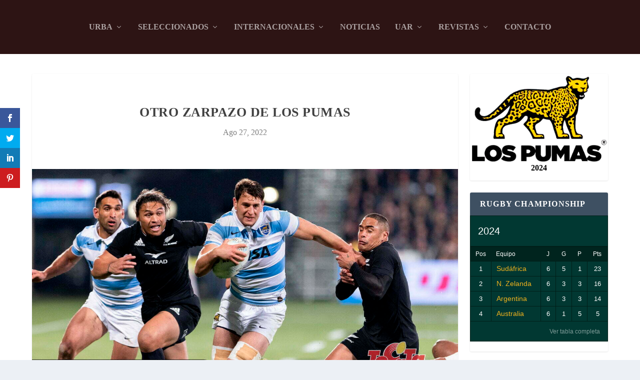

--- FILE ---
content_type: text/html; charset=UTF-8
request_url: https://revistatocata.com/sin-categoria/otro-zarpazo-de-los-pumas/
body_size: 69320
content:
<!DOCTYPE html>
<!--[if IE 6]><html id="ie6" dir="ltr" lang="es" prefix="og: https://ogp.me/ns#">
<![endif]-->
<!--[if IE 7]><html id="ie7" dir="ltr" lang="es" prefix="og: https://ogp.me/ns#">
<![endif]-->
<!--[if IE 8]><html id="ie8" dir="ltr" lang="es" prefix="og: https://ogp.me/ns#">
<![endif]-->
<!--[if !(IE 6) | !(IE 7) | !(IE 8)  ]><!--><html dir="ltr" lang="es" prefix="og: https://ogp.me/ns#">
<!--<![endif]--><head><script data-no-optimize="1">var litespeed_docref=sessionStorage.getItem("litespeed_docref");litespeed_docref&&(Object.defineProperty(document,"referrer",{get:function(){return litespeed_docref}}),sessionStorage.removeItem("litespeed_docref"));</script> <meta charset="UTF-8" /><meta http-equiv="X-UA-Compatible" content="IE=edge"><link rel="pingback" href="https://revistatocata.com/xmlrpc.php" /><!--[if lt IE 9]> <script src="https://revistatocata.com/wp-content/themes/Extra/scripts/ext/html5.js" type="text/javascript"></script> <![endif]--><title>Otro zarpazo de Los Pumas ‣ Tocata La Previa</title><link rel="preconnect" href="https://fonts.gstatic.com" crossorigin /><meta name="description" content="Argentina consiguió su segundo triunfo ante Nueva Zelanda, por primera vez se impusieron en suelo neozelandés. El equipo de Cheika ganó 25 a 18. ‣" /><meta name="robots" content="max-image-preview:large" /><meta name="author" content="Tocata"/><meta name="google-site-verification" content="tP7klSDjTSlHcZHyqANmBDIKNlx02Ksc269ki_Om5AE" /><meta name="keywords" content="los pumas,rugby championship,sin categoría" /><link rel="canonical" href="https://revistatocata.com/sin-categoria/otro-zarpazo-de-los-pumas/" /><meta name="generator" content="All in One SEO (AIOSEO) 4.9.3" /><meta property="og:locale" content="es_ES" /><meta property="og:site_name" content="Tocata La Previa ‣ Toda la información del Rugby Argentino" /><meta property="og:type" content="sport" /><meta property="og:title" content="Otro zarpazo de Los Pumas ‣ Tocata La Previa" /><meta property="og:description" content="Argentina consiguió su segundo triunfo ante Nueva Zelanda, por primera vez se impusieron en suelo neozelandés. El equipo de Cheika ganó 25 a 18. ‣" /><meta property="og:url" content="https://revistatocata.com/sin-categoria/otro-zarpazo-de-los-pumas/" /><meta property="og:image" content="https://revistatocata.com/wp-content/uploads/2022/08/All-Blacks-Pumas.jpg" /><meta property="og:image:secure_url" content="https://revistatocata.com/wp-content/uploads/2022/08/All-Blacks-Pumas.jpg" /><meta property="og:image:width" content="1280" /><meta property="og:image:height" content="640" /><meta name="twitter:card" content="summary_large_image" /><meta name="twitter:site" content="@Tocataenvivo" /><meta name="twitter:title" content="Otro zarpazo de Los Pumas ‣ Tocata La Previa" /><meta name="twitter:description" content="Argentina consiguió su segundo triunfo ante Nueva Zelanda, por primera vez se impusieron en suelo neozelandés. El equipo de Cheika ganó 25 a 18. ‣" /><meta name="twitter:image" content="https://revistatocata.com/wp-content/uploads/2022/08/All-Blacks-Pumas.jpg" /> <script type="application/ld+json" class="aioseo-schema">{"@context":"https:\/\/schema.org","@graph":[{"@type":"BlogPosting","@id":"https:\/\/revistatocata.com\/sin-categoria\/otro-zarpazo-de-los-pumas\/#blogposting","name":"Otro zarpazo de Los Pumas \u2023 Tocata La Previa","headline":"Otro zarpazo de Los Pumas","author":{"@id":"https:\/\/revistatocata.com\/author\/lleveroni\/#author"},"publisher":{"@id":"https:\/\/revistatocata.com\/#organization"},"image":{"@type":"ImageObject","url":"https:\/\/revistatocata.com\/wp-content\/uploads\/2022\/08\/All-Blacks-Pumas.jpg","width":1280,"height":640},"datePublished":"2022-08-27T09:03:21-03:00","dateModified":"2022-08-27T11:37:05-03:00","inLanguage":"es-ES","mainEntityOfPage":{"@id":"https:\/\/revistatocata.com\/sin-categoria\/otro-zarpazo-de-los-pumas\/#webpage"},"isPartOf":{"@id":"https:\/\/revistatocata.com\/sin-categoria\/otro-zarpazo-de-los-pumas\/#webpage"},"articleSection":"Los Pumas, Rugby Championship, Sin categor\u00eda, All Blacks, Los Pumas, Rugby Championship"},{"@type":"BreadcrumbList","@id":"https:\/\/revistatocata.com\/sin-categoria\/otro-zarpazo-de-los-pumas\/#breadcrumblist","itemListElement":[{"@type":"ListItem","@id":"https:\/\/revistatocata.com#listItem","position":1,"name":"Inicio","item":"https:\/\/revistatocata.com","nextItem":{"@type":"ListItem","@id":"https:\/\/revistatocata.com\/category\/seleccionados\/#listItem","name":"Seleccionados"}},{"@type":"ListItem","@id":"https:\/\/revistatocata.com\/category\/seleccionados\/#listItem","position":2,"name":"Seleccionados","item":"https:\/\/revistatocata.com\/category\/seleccionados\/","nextItem":{"@type":"ListItem","@id":"https:\/\/revistatocata.com\/category\/seleccionados\/los-pumas\/#listItem","name":"Los Pumas"},"previousItem":{"@type":"ListItem","@id":"https:\/\/revistatocata.com#listItem","name":"Inicio"}},{"@type":"ListItem","@id":"https:\/\/revistatocata.com\/category\/seleccionados\/los-pumas\/#listItem","position":3,"name":"Los Pumas","item":"https:\/\/revistatocata.com\/category\/seleccionados\/los-pumas\/","nextItem":{"@type":"ListItem","@id":"https:\/\/revistatocata.com\/sin-categoria\/otro-zarpazo-de-los-pumas\/#listItem","name":"Otro zarpazo de Los Pumas"},"previousItem":{"@type":"ListItem","@id":"https:\/\/revistatocata.com\/category\/seleccionados\/#listItem","name":"Seleccionados"}},{"@type":"ListItem","@id":"https:\/\/revistatocata.com\/sin-categoria\/otro-zarpazo-de-los-pumas\/#listItem","position":4,"name":"Otro zarpazo de Los Pumas","previousItem":{"@type":"ListItem","@id":"https:\/\/revistatocata.com\/category\/seleccionados\/los-pumas\/#listItem","name":"Los Pumas"}}]},{"@type":"Organization","@id":"https:\/\/revistatocata.com\/#organization","name":"Tocata La Previa","description":"Toda la informaci\u00f3n del Rugby Argentino","url":"https:\/\/revistatocata.com\/","telephone":"+541147547300","logo":{"@type":"ImageObject","url":"https:\/\/revistatocata.com\/wp-content\/uploads\/2022\/02\/Logo-TCT-112-x-112.png","@id":"https:\/\/revistatocata.com\/sin-categoria\/otro-zarpazo-de-los-pumas\/#organizationLogo","width":112,"height":112},"image":{"@id":"https:\/\/revistatocata.com\/sin-categoria\/otro-zarpazo-de-los-pumas\/#organizationLogo"},"sameAs":["https:\/\/www.instagram.com\/tocatalaprevia\/","https:\/\/www.youtube.com\/revistatocata"]},{"@type":"Person","@id":"https:\/\/revistatocata.com\/author\/lleveroni\/#author","url":"https:\/\/revistatocata.com\/author\/lleveroni\/","name":"Tocata","image":{"@type":"ImageObject","@id":"https:\/\/revistatocata.com\/sin-categoria\/otro-zarpazo-de-los-pumas\/#authorImage","url":"https:\/\/secure.gravatar.com\/avatar\/4bab068672013313988a2c581387628e7e57c6b1c6a441e70e64e2388ceec8bf?s=96&d=mm&r=g","width":96,"height":96,"caption":"Tocata"}},{"@type":"WebPage","@id":"https:\/\/revistatocata.com\/sin-categoria\/otro-zarpazo-de-los-pumas\/#webpage","url":"https:\/\/revistatocata.com\/sin-categoria\/otro-zarpazo-de-los-pumas\/","name":"Otro zarpazo de Los Pumas \u2023 Tocata La Previa","description":"Argentina consigui\u00f3 su segundo triunfo ante Nueva Zelanda, por primera vez se impusieron en suelo neozeland\u00e9s. El equipo de Cheika gan\u00f3 25 a 18. \u2023","inLanguage":"es-ES","isPartOf":{"@id":"https:\/\/revistatocata.com\/#website"},"breadcrumb":{"@id":"https:\/\/revistatocata.com\/sin-categoria\/otro-zarpazo-de-los-pumas\/#breadcrumblist"},"author":{"@id":"https:\/\/revistatocata.com\/author\/lleveroni\/#author"},"creator":{"@id":"https:\/\/revistatocata.com\/author\/lleveroni\/#author"},"image":{"@type":"ImageObject","url":"https:\/\/revistatocata.com\/wp-content\/uploads\/2022\/08\/All-Blacks-Pumas.jpg","@id":"https:\/\/revistatocata.com\/sin-categoria\/otro-zarpazo-de-los-pumas\/#mainImage","width":1280,"height":640},"primaryImageOfPage":{"@id":"https:\/\/revistatocata.com\/sin-categoria\/otro-zarpazo-de-los-pumas\/#mainImage"},"datePublished":"2022-08-27T09:03:21-03:00","dateModified":"2022-08-27T11:37:05-03:00"},{"@type":"WebSite","@id":"https:\/\/revistatocata.com\/#website","url":"https:\/\/revistatocata.com\/","name":"Tocata La Previa","description":"Toda la informaci\u00f3n del Rugby Argentino","inLanguage":"es-ES","publisher":{"@id":"https:\/\/revistatocata.com\/#organization"}}]}</script>  <script id="google_gtagjs-js-consent-mode-data-layer" type="litespeed/javascript">window.dataLayer=window.dataLayer||[];function gtag(){dataLayer.push(arguments)}
gtag('consent','default',{"ad_personalization":"denied","ad_storage":"denied","ad_user_data":"denied","analytics_storage":"denied","functionality_storage":"denied","security_storage":"denied","personalization_storage":"denied","region":["AT","BE","BG","CH","CY","CZ","DE","DK","EE","ES","FI","FR","GB","GR","HR","HU","IE","IS","IT","LI","LT","LU","LV","MT","NL","NO","PL","PT","RO","SE","SI","SK"],"wait_for_update":500});window._googlesitekitConsentCategoryMap={"statistics":["analytics_storage"],"marketing":["ad_storage","ad_user_data","ad_personalization"],"functional":["functionality_storage","security_storage"],"preferences":["personalization_storage"]};window._googlesitekitConsents={"ad_personalization":"denied","ad_storage":"denied","ad_user_data":"denied","analytics_storage":"denied","functionality_storage":"denied","security_storage":"denied","personalization_storage":"denied","region":["AT","BE","BG","CH","CY","CZ","DE","DK","EE","ES","FI","FR","GB","GR","HR","HU","IE","IS","IT","LI","LT","LU","LV","MT","NL","NO","PL","PT","RO","SE","SI","SK"],"wait_for_update":500}</script> <link rel='dns-prefetch' href='//www.googletagmanager.com' /><link rel='dns-prefetch' href='//fonts.googleapis.com' /><link rel='dns-prefetch' href='//pagead2.googlesyndication.com' /><link rel='dns-prefetch' href='//fundingchoicesmessages.google.com' /><link rel="alternate" type="application/rss+xml" title="Tocata La Previa &raquo; Feed" href="https://revistatocata.com/feed/" /><link rel="alternate" type="application/rss+xml" title="Tocata La Previa &raquo; Feed de los comentarios" href="https://revistatocata.com/comments/feed/" /><link rel="alternate" title="oEmbed (JSON)" type="application/json+oembed" href="https://revistatocata.com/wp-json/oembed/1.0/embed?url=https%3A%2F%2Frevistatocata.com%2Fsin-categoria%2Fotro-zarpazo-de-los-pumas%2F" /><link rel="alternate" title="oEmbed (XML)" type="text/xml+oembed" href="https://revistatocata.com/wp-json/oembed/1.0/embed?url=https%3A%2F%2Frevistatocata.com%2Fsin-categoria%2Fotro-zarpazo-de-los-pumas%2F&#038;format=xml" /><meta content="Extra v.4.27.5" name="generator"/><style id="litespeed-ucss">@-webkit-keyframes et_social_fadeIn{0%{opacity:0}to{opacity:1}}@-moz-keyframes et_social_fadeIn{0%{opacity:0}to{opacity:1}}@-o-keyframes et_social_fadeIn{0%{opacity:0}to{opacity:1}}@keyframes et_social_fadeIn{0%{opacity:0}to{opacity:1}}body:after{content:url(/wp-content/plugins/instagram-feed/img/sbi-sprite.png);display:none}.wp-block-embed{overflow-wrap:break-word}.wp-block-embed iframe{max-width:100%}.wp-block-embed__wrapper{position:relative}.wp-block-image img{box-sizing:border-box;height:auto;max-width:100%;vertical-align:bottom}.wp-block-image.aligncenter{text-align:center;display:table}.wp-block-image.aligncenter>figcaption{caption-side:bottom;display:table-caption}.wp-block-image :where(figcaption){margin-bottom:1em;margin-top:.5em}ul{box-sizing:border-box}.entry-content{counter-reset:footnotes}:root{--wp--preset--font-size--normal:16px;--wp--preset--font-size--huge:42px}.aligncenter{clear:both}html :where(img[class*=wp-image-]){height:auto;max-width:100%}:where(figure){margin:0 0 1em}.wp-block-embed{margin:0 0 1em}:root :where(.wp-block-image figcaption){color:#555;font-size:13px;text-align:center}.wp-block-image{margin:0 0 1em}:root{--wp--preset--aspect-ratio--square:1;--wp--preset--aspect-ratio--4-3:4/3;--wp--preset--aspect-ratio--3-4:3/4;--wp--preset--aspect-ratio--3-2:3/2;--wp--preset--aspect-ratio--2-3:2/3;--wp--preset--aspect-ratio--16-9:16/9;--wp--preset--aspect-ratio--9-16:9/16;--wp--preset--color--black:#000000;--wp--preset--color--cyan-bluish-gray:#abb8c3;--wp--preset--color--white:#ffffff;--wp--preset--color--pale-pink:#f78da7;--wp--preset--color--vivid-red:#cf2e2e;--wp--preset--color--luminous-vivid-orange:#ff6900;--wp--preset--color--luminous-vivid-amber:#fcb900;--wp--preset--color--light-green-cyan:#7bdcb5;--wp--preset--color--vivid-green-cyan:#00d084;--wp--preset--color--pale-cyan-blue:#8ed1fc;--wp--preset--color--vivid-cyan-blue:#0693e3;--wp--preset--color--vivid-purple:#9b51e0;--wp--preset--gradient--vivid-cyan-blue-to-vivid-purple:linear-gradient(135deg,rgba(6,147,227,1) 0%,rgb(155,81,224) 100%);--wp--preset--gradient--light-green-cyan-to-vivid-green-cyan:linear-gradient(135deg,rgb(122,220,180) 0%,rgb(0,208,130) 100%);--wp--preset--gradient--luminous-vivid-amber-to-luminous-vivid-orange:linear-gradient(135deg,rgba(252,185,0,1) 0%,rgba(255,105,0,1) 100%);--wp--preset--gradient--luminous-vivid-orange-to-vivid-red:linear-gradient(135deg,rgba(255,105,0,1) 0%,rgb(207,46,46) 100%);--wp--preset--gradient--very-light-gray-to-cyan-bluish-gray:linear-gradient(135deg,rgb(238,238,238) 0%,rgb(169,184,195) 100%);--wp--preset--gradient--cool-to-warm-spectrum:linear-gradient(135deg,rgb(74,234,220) 0%,rgb(151,120,209) 20%,rgb(207,42,186) 40%,rgb(238,44,130) 60%,rgb(251,105,98) 80%,rgb(254,248,76) 100%);--wp--preset--gradient--blush-light-purple:linear-gradient(135deg,rgb(255,206,236) 0%,rgb(152,150,240) 100%);--wp--preset--gradient--blush-bordeaux:linear-gradient(135deg,rgb(254,205,165) 0%,rgb(254,45,45) 50%,rgb(107,0,62) 100%);--wp--preset--gradient--luminous-dusk:linear-gradient(135deg,rgb(255,203,112) 0%,rgb(199,81,192) 50%,rgb(65,88,208) 100%);--wp--preset--gradient--pale-ocean:linear-gradient(135deg,rgb(255,245,203) 0%,rgb(182,227,212) 50%,rgb(51,167,181) 100%);--wp--preset--gradient--electric-grass:linear-gradient(135deg,rgb(202,248,128) 0%,rgb(113,206,126) 100%);--wp--preset--gradient--midnight:linear-gradient(135deg,rgb(2,3,129) 0%,rgb(40,116,252) 100%);--wp--preset--font-size--small:13px;--wp--preset--font-size--medium:20px;--wp--preset--font-size--large:36px;--wp--preset--font-size--x-large:42px;--wp--preset--spacing--20:0.44rem;--wp--preset--spacing--30:0.67rem;--wp--preset--spacing--40:1rem;--wp--preset--spacing--50:1.5rem;--wp--preset--spacing--60:2.25rem;--wp--preset--spacing--70:3.38rem;--wp--preset--spacing--80:5.06rem;--wp--preset--shadow--natural:6px 6px 9px rgba(0, 0, 0, 0.2);--wp--preset--shadow--deep:12px 12px 50px rgba(0, 0, 0, 0.4);--wp--preset--shadow--sharp:6px 6px 0px rgba(0, 0, 0, 0.2);--wp--preset--shadow--outlined:6px 6px 0px -3px rgba(255, 255, 255, 1), 6px 6px rgba(0, 0, 0, 1);--wp--preset--shadow--crisp:6px 6px 0px rgba(0, 0, 0, 1);--wp--style--global--content-size:856px;--wp--style--global--wide-size:1280px}:where(body){margin:0}.has-black-color{color:var(--wp--preset--color--black)!important}@font-face{font-family:dashicons;src:url(/wp-includes/fonts/dashicons.eot?99ac726223c749443b642ce33df8b800);src:url(/wp-includes/fonts/dashicons.eot?99ac726223c749443b642ce33df8b800#iefix)format("embedded-opentype"),url([data-uri])format("woff"),url(/wp-includes/fonts/dashicons.ttf?99ac726223c749443b642ce33df8b800)format("truetype");font-weight:400;font-style:normal}.sp-data-table{table-layout:auto;border-spacing:0}.sp-paginated-table{margin-bottom:0}.sp-data-table thead th{white-space:nowrap}.sp-data-table tbody a{text-decoration:none}.sp-data-table .data-number,.sp-data-table .data-rank{width:1px}.sp-event-performance-tables{overflow:hidden;clear:both}.sp-event-blocks thead{display:none}.sp-event-blocks .sp-event-date,.sp-event-blocks .sp-event-results,.sp-event-blocks .sp-event-title{text-align:center;display:block;margin:10px 0;clear:none}.sp-event-blocks .sp-event-league,.sp-event-blocks .sp-event-venue{text-align:center;margin:0 20%;padding:0 20px}.sp-event-blocks .team-logo{margin:10px;width:20%;height:4em;max-width:6em;text-align:center}.sp-event-blocks .logo-odd{float:left}.sp-event-blocks .logo-even{float:right}.sp-event-blocks .team-logo img{max-width:100%;max-height:100%;width:auto;height:auto}.sp-view-all-link{display:block}@media screen and (min-width:801px){.sp-widget-align-none{clear:both}}@font-face{font-family:"sportspress";src:url(/wp-content/plugins/sportspress-pro/includes/sportspress/assets/fonts/sportspress.eot?ddphik2);src:url(/wp-content/plugins/sportspress-pro/includes/sportspress/assets/fonts/sportspress.eot?#iefixddphik2)format("embedded-opentype"),url(/wp-content/plugins/sportspress-pro/includes/sportspress/assets/fonts/sportspress.woff2?ddphik2)format("woff2"),url(/wp-content/plugins/sportspress-pro/includes/sportspress/assets/fonts/sportspress.ttf?ddphik2)format("truetype"),url(/wp-content/plugins/sportspress-pro/includes/sportspress/assets/fonts/sportspress.woff?ddphik2)format("woff"),url(/wp-content/plugins/sportspress-pro/includes/sportspress/assets/fonts/sportspress.svg?ddphik2#sportspress)format("svg");font-weight:400;font-style:normal}.sp-sponsors{display:block;clear:both;margin:0 auto;text-align:center}.sp-sponsors .sponsor{display:inline-block;margin:15px}.sp-header-sponsors{z-index:10;right:0;top:100%;margin:10px 10px -10px}.sp-header-sponsors .sp-sponsors .sponsor{margin:5px}@media only screen and (min-width:40.063em){.sp-header-sponsors{float:right}.sp-header-sponsors .sp-sponsors{text-align:right}}.sp-data-table,.sp-table-caption,.sp-template{font-family:"Roboto","Helvetica",sans-serif}.sp-template{clear:both;overflow:hidden;margin-bottom:20px!important}.sp-data-table h4,.sp-data-table h5,.sp-template h4,.sp-template h5{font-family:"Roboto","Helvetica",sans-serif!important}.sp-data-table *,.sp-table-caption,.sp-template *{box-sizing:border-box!important;font-weight:400!important;text-transform:none!important;letter-spacing:normal!important}.sp-table-caption{padding:15px!important;border-bottom:none!important;font-size:20px!important;line-height:1.5!important;display:table!important}.sp-data-table a,.sp-template a{box-shadow:none!important;border:0!important;text-decoration:none!important;font-weight:inherit!important}.sp-data-table a:hover,.sp-template a:hover{text-decoration:underline!important}.sp-data-table,.sp-table-caption,.sp-view-all-link{margin:0!important;background:#fff!important;border:1px solid #e5e5e5!important;width:100%!important}.sp-view-all-link{padding:10px 15px!important;border-top:none!important;overflow:hidden!important;display:table!important;text-align:right!important}.sp-view-all-link a{font-size:12px!important;font-weight:400!important;line-height:1.5!important;text-decoration:none!important;color:rgb(51 51 51/.5)!important}.sp-view-all-link a:hover{color:#333!important;text-decoration:none!important}.sp-template img{display:inline-block!important;box-shadow:none!important}.sp-data-table{border-collapse:collapse!important}.sp-data-table tr{border:0!important}.sp-data-table td,.sp-data-table th{line-height:1.5!important;padding:5px 10px!important;text-align:center!important}.sp-data-table th{font-size:12px!important;font-weight:500!important;background:#fff!important;border:0!important}.sp-data-table td{font-size:13px!important;font-weight:400!important;border:1px solid #e5e5e5!important}.sp-template-event-blocks td{padding:0!important}.sp-template-event-blocks .sp-event-date{font-weight:500!important;font-size:12px!important;margin:10px!important}.sp-template-event-blocks .sp-event-date a,.sp-template-event-blocks .sp-event-date a:hover,.sp-template-event-blocks .sp-event-results a{color:inherit!important}.sp-template-event-blocks .sp-event-results,.sp-template-event-blocks .sp-event-title{font-size:20px!important;font-weight:400!important;padding:0!important;margin:0!important}.sp-template-event-blocks .sp-event-results a:hover{color:inherit!important;text-decoration:none!important}.sp-template-event-blocks .sp-event-title{display:block!important;margin:10px!important;font-size:13px!important}.sp-data-table .data-name{text-align:left!important}.et_monarch .et_social_networks,.et_monarch .et_social_networks a,.et_monarch .et_social_networks div,.et_monarch .et_social_networks i,.et_monarch .et_social_networks span,.et_monarch .et_social_networks ul,.et_monarch .et_social_sidebar_networks,.et_monarch .et_social_sidebar_networks i,.et_monarch .et_social_sidebar_networks span{text-transform:none;margin:0;padding:0;border:0;outline:0;font-size:100%;vertical-align:baseline;background-image:none;-webkit-box-sizing:content-box;-moz-box-sizing:content-box;box-sizing:content-box;-webkit-transform:translate3d(0,0,0);transform:translate3d(0,0,0);-moz-transform:translate3d(0,0,0);-o-transform:translate3d(0,0,0)}.et_monarch .et_social_networks a,.et_monarch .et_social_networks div,.et_monarch .et_social_networks i,.et_monarch .et_social_networks span,.et_monarch .et_social_networks ul,.et_monarch .et_social_sidebar_networks i,.et_monarch .et_social_sidebar_networks span{font-family:"Open Sans",helvetica,arial,sans-serif;line-height:1em;font-weight:400;-webkit-font-smoothing:antialiased;-moz-osx-font-smoothing:grayscale}.et_monarch .et_social_sidebar_networks a{line-height:1em;margin:0}.et_monarch .et_social_networks li,.et_monarch .et_social_sidebar_networks a,.et_monarch .et_social_sidebar_networks ul{text-transform:none;border:0;outline:0;font-size:100%;vertical-align:baseline;background-image:none;-webkit-transform:translate3d(0,0,0);transform:translate3d(0,0,0);-moz-transform:translate3d(0,0,0);-o-transform:translate3d(0,0,0)}.et_monarch .et_social_sidebar_networks ul{line-height:1em;-webkit-box-sizing:content-box;-moz-box-sizing:content-box;box-sizing:content-box;margin:0!important;list-style:none!important;padding:0!important}.et_monarch .et_social_networks li{padding:0}.et_monarch .et_social_networks li,.et_monarch .et_social_sidebar_networks a,.et_monarch .et_social_sidebar_networks li,.et_monarch .et_social_sidebar_networks ul{font-family:"Open Sans",helvetica,arial,sans-serif;font-weight:400;-webkit-font-smoothing:antialiased;-moz-osx-font-smoothing:grayscale}.et_monarch .et_social_pinterest_window h3{margin:0;padding:0}.et_monarch .et_social_mobile,.et_monarch .et_social_sidebar_networks li{line-height:1em;margin:0;padding:0;font-size:100%}.et_monarch .et_social_heading,.et_monarch .et_social_mobile,.et_monarch .et_social_mobile_button,.et_monarch .et_social_pinterest_window h3,.et_monarch .et_social_sidebar_networks li{text-transform:none;border:0;outline:0;vertical-align:baseline;background-image:none;-webkit-transform:translate3d(0,0,0);transform:translate3d(0,0,0);-moz-transform:translate3d(0,0,0);-o-transform:translate3d(0,0,0)}.et_monarch .et_social_heading,.et_monarch .et_social_mobile,.et_monarch .et_social_mobile_button,.et_monarch .et_social_pinterest_window h3{-webkit-box-sizing:content-box;-moz-box-sizing:content-box;box-sizing:content-box}.et_monarch .et_social_heading,.et_monarch .et_social_mobile,.et_monarch .et_social_mobile_button{font-family:"Open Sans",helvetica,arial,sans-serif;font-weight:400;-webkit-font-smoothing:antialiased;-moz-osx-font-smoothing:grayscale}.et_monarch .et_social_mobile_button{line-height:1em;padding:0;font-size:100%}.et_monarch .et_social_heading{margin:0}.et_monarch .et_social_networks,.et_monarch .et_social_pinterest_window h3,.et_monarch .et_social_sidebar_networks{font-family:"Open Sans",helvetica,arial,sans-serif;line-height:1em;font-weight:400;-webkit-font-smoothing:antialiased;-moz-osx-font-smoothing:grayscale}.et_monarch .et_social_pinterest_window h3{font-size:26px;line-height:1.1em;color:#333;letter-spacing:.5px}.et_monarch .et_social_networks div,.et_monarch .et_social_networks li,.et_monarch .et_social_networks li a,.et_monarch .et_social_networks span,.et_monarch .et_social_sidebar_networks span,i.et_social_icon:after,i.et_social_icon:before{transition:all .3s;-moz-transition:all .3s;-webkit-transition:all .3s}.et_monarch .et_social_icon,.et_monarch .et_social_mobile .et_social_icons_container li:hover i,.et_monarch .et_social_networks .et_social_network_label,.et_monarch .et_social_sidebar_networks .et_social_icons_container li:hover i{color:#fff}.et_monarch .et_social_networks,.et_monarch .et_social_sidebar_networks{text-shadow:none!important}@font-face{font-family:"ETmonarch";src:url(/wp-content/plugins/monarch/css/fonts/monarch.eot);src:url(/wp-content/plugins/monarch/css/fonts/monarch.eot?#iefix)format("embedded-opentype"),url(/wp-content/plugins/monarch/css/fonts/monarch.ttf)format("truetype"),url(/wp-content/plugins/monarch/css/fonts/monarch.woff)format("woff"),url(/wp-content/plugins/monarch/css/fonts/monarch.svg#ETmonarch)format("svg");font-weight:400;font-style:normal}.et_monarch .et_social_icon:before{display:block}.et_monarch .et_social_icon,.et_monarch .et_social_icon:after,.et_monarch .et_social_icon:before{font-family:"ETmonarch";speak:none;font-style:normal;font-size:16px;line-height:16px;font-weight:400;font-variant:normal;text-transform:none;-webkit-font-smoothing:antialiased;-moz-osx-font-smoothing:grayscale;text-align:center}.et_monarch .et_social_icon_linkedin:after,.et_monarch .et_social_icon_linkedin:before{content:""}.et_monarch .et_social_icon_pinterest:after,.et_monarch .et_social_icon_pinterest:before{content:""}.et_monarch .et_social_icon_facebook:after,.et_monarch .et_social_icon_facebook:before{content:""}.et_monarch .et_social_icon_twitter:after,.et_monarch .et_social_icon_twitter:before{content:""}.et_monarch .et_social_facebook{background-color:#3a579a}.et_monarch li.et_social_facebook:hover{background-color:#314a83}.et_monarch .et_social_twitter{background-color:#00abf0}.et_monarch li.et_social_twitter:hover{background-color:#0092cc}.et_monarch .et_social_pinterest{background-color:#cd1c1f}.et_monarch li.et_social_pinterest:hover{background-color:#ae181a}.et_monarch .et_social_linkedin{background-color:#127bb6}.et_monarch li.et_social_linkedin:hover{background-color:#0f699b}.et_monarch .et_social_networkname{word-break:break-all}.et_monarch .et_social_icon{position:relative;z-index:100}.et_monarch .et_social_networks span.et_social_overlay{height:100%;width:100%;background-color:rgb(0 0 0/.1);bottom:0;left:0;z-index:1;position:absolute}.et_monarch .et_social_inline_top{margin-bottom:40px}.et_monarch .et_social_networks.et_social_left .et_social_networkname{line-height:1em;display:inline-block}.et_monarch .et_social_networks{width:100%;display:inline-block}.et_monarch .et_social_networks .et_social_icons_container{padding:0!important;margin:0!important;line-height:1em!important;display:inline-block;width:inherit}.et_monarch .et_social_networks li{float:left;position:relative;margin:2%0 0 2%;min-height:40px;line-height:0;overflow:hidden}.et_monarch .et_social_networks li a{line-height:0;overflow:hidden}.et_monarch .et_social_icon,.et_monarch .et_social_networks li,.et_monarch .et_social_networks li a,.et_monarch .et_social_sidebar_networks a{display:block;-webkit-box-sizing:border-box;-moz-box-sizing:border-box;box-sizing:border-box}.et_monarch .et_social_icon{overflow:hidden}#footer p,.et_monarch .et_social_networks div.et_social_network_label{font-size:14px}.et_monarch .et_social_networks div,.et_monarch .et_social_networks li i,.et_monarch .et_social_networks span{position:relative;z-index:2}.et_monarch .et_social_networks .et_social_icon,.et_monarch .et_social_networks .et_social_icon:after,.et_monarch .et_social_networks .et_social_icon:before{width:40px;height:40px;line-height:40px;display:inline-block;-webkit-border-radius:100px;-moz-border-radius:100px;border-radius:100px}.et_monarch .et_social_networks .et_social_networkname{font-weight:700}.et_monarch .et_social_networkname{display:none}.et_monarch .et_social_withnetworknames .et_social_networkname{display:inherit}.et_monarch .et_social_flip li{min-width:40px}.et_monarch .et_social_flip li .et_social_share,.et_monarch .et_social_flip li a{border-left:0 solid rgb(0 0 0/.2)}.et_monarch .et_social_flip.et_social_left li:hover .et_social_network_label,.et_monarch .et_social_flip.et_social_left li:hover .et_social_overlay{margin:0 0 0 50px}.et_monarch .et_social_flip.et_social_left li:hover .et_social_icon:before,.et_monarch .et_social_sidebar_grow li:hover{width:50px}.et_monarch .et_social_simple li a{padding:0!important}.et_monarch .et_social_simple.et_social_left .et_social_network_label div{margin-left:0!important}.et_monarch .et_social_simple.et_social_left .et_social_network_label{padding-left:0!important}.et_monarch .et_social_simple li .et_social_overlay{margin:0!important;display:none}.et_monarch .et_social_sidebar_networks{left:0;position:fixed;top:30%;z-index:999999}.et_monarch .et_social_sidebar_networks li{position:relative;width:40px;overflow:hidden;text-align:center;-webkit-box-sizing:border-box;-moz-box-sizing:border-box;box-sizing:border-box;transition:all .3s;-moz-transition:all .3s;-webkit-transition:all .3s}.et_monarch .et_social_sidebar_networks a{padding:12px 0;float:left;width:100%;height:100%}.et_monarch .et_social_icon:after,.et_monarch .et_social_icon:before{position:relative;width:100%}.et_monarch .et_social_icon:after{display:none}.et_monarch .et_social_sidebar_grow li{left:0}.et_monarch span.et_social_hide_sidebar{background:rgb(0 0 0/.3);height:24px;width:24px;display:block;cursor:pointer;margin:8px 0 0 8px!important;border-radius:12px;opacity:0}.et_monarch .et_social_sidebar_networks:hover .et_social_hide_sidebar{opacity:1}.et_monarch span.et_social_hide_sidebar:before{content:"";transform:rotate(-90deg);font-size:20px!important;line-height:24px!important;left:-1px;transition:all .5s;-moz-transition:all .5s;-webkit-transition:all .5s}.et_monarch .et_social_sidebar_networks.et_social_visible_sidebar .et_social_icons_container{margin-left:0!important;transition:all .5s;-moz-transition:all .5s;-webkit-transition:all .5s}.et_monarch .et_social_left{text-align:left}.et_monarch .et_social_left .et_social_network_label{margin-left:40px;padding:7px 14px 10px 10px}.et_monarch .et_social_left .et_social_network_label div{margin:6px 4px 0}.et_monarch .et_social_left .et_social_overlay{background-color:rgb(0 0 0/.1);margin:0 0 0 40px}.et_monarch .et_social_left .et_social_icon{float:left}.et_monarch .et_social_rounded.et_social_networks li{-webkit-border-radius:4px;-moz-border-radius:4px;border-radius:4px;overflow:hidden}.et_monarch .et_social_4col li{width:23.5%}.et_monarch .et_social_4col li:nth-child(-n+4){margin-top:0}.et_monarch .et_social_4col li:nth-child(4n+1){margin-left:0;clear:both}.et_monarch .et_social_icons_container a{text-decoration:none!important}.et_monarch .et_social_mobile{position:fixed;bottom:0;background:rgb(0 0 0/.5);width:100%;z-index:999999;display:none;max-height:100%}.et_monarch .et_social_mobile .et_social_networks{position:relative;width:100%;overflow:auto;padding:20px;background-color:#fff;line-height:1em;-webkit-box-sizing:border-box;-moz-box-sizing:border-box;box-sizing:border-box;margin-bottom:-10px;display:none}.et_monarch .et_social_mobile .et_social_networks li{width:23.5%;margin:0 2% 2%0;float:left;text-align:center}.et_monarch .et_social_mobile .et_social_networks li:nth-child(4n){width:23.5%;margin-right:0}.et_monarch .et_social_mobile .et_social_networks li a{padding:10px}.et_monarch .et_social_mobile .et_social_networks li a i.et_social_icon,.post-footer .social-icons a{display:inline-block}.et_monarch .et_social_close:after,.et_monarch .et_social_heading:after,.et_monarch .et_social_mobile_button:before{font-family:"etmonarch";speak:none;font-style:normal;font-weight:400;font-variant:normal;text-transform:none;font-size:16px}.et_monarch .et_social_heading:after{content:"";color:#ccc;display:inline-block;font-size:32px;top:10px;position:absolute;-moz-transform:rotate(180deg);-webkit-transform:rotate(180deg);-o-transform:rotate(180deg);transform:rotate(180deg)}.et_monarch .et_social_heading{text-align:center;padding:10px 0;color:#fff;cursor:pointer;height:20px;line-height:19px;font-size:14px}.et_monarch .et_social_heading:after,.et_monarch .et_social_mobile_button{-moz-transition:all 1s ease;-webkit-transition:all 1s ease;-o-transition:all 1s ease;transition:all 1s ease}.et_monarch .et_social_mobile_button{position:fixed;bottom:0;margin:0 0 0-45px;display:none;cursor:pointer}.et_monarch .et_social_mobile_button:before{content:"";display:inline-block;padding:10px 12px;background:rgb(0 0 0/.5);color:#ddd;height:20px;line-height:20px;-webkit-border-top-right-radius:5px;-moz-border-radius-topright:5px;border-top-right-radius:5px}.et_monarch .et_social_pinterest_window span.et_social_close,.et_monarch span.et_social_close{cursor:pointer}.et_monarch span.et_social_close{position:absolute;right:10px;top:0;line-height:40px}.et_monarch span.et_social_close:after{content:"";color:#ccc}.et_monarch .et_social_mobile_overlay{background:rgb(0 0 0/.7);position:fixed;width:100%;height:100%;top:0;left:0;display:none;z-index:99999}.et_monarch .et_social_pin_images_outer{display:none;z-index:9999999999;position:absolute}.et_monarch .et_social_pin_images_outer:after{content:"";background-color:rgb(0 0 0/.6);top:0;left:0;width:100%;height:100%;position:fixed;z-index:999999}.et_monarch .et_social_pinterest_window{background:#fff;position:fixed;top:20%;left:50%;padding:20px;width:500px;height:400px;z-index:9999999;margin-left:-250px;-webkit-border-radius:7px;-moz-border-radius:7px;border-radius:7px}.et_monarch .et_social_pin_images{overflow:auto;max-height:370px;z-index:999;position:relative}@media only screen and (min-width:1025px){.et_monarch .et_social_mobile,.et_monarch .et_social_mobile_overlay{display:none!important}}@media only screen and (max-width:1024px){.et_monarch .et_social_mobile{display:block}.et_monarch .et_social_mobile .et_social_networks li:nth-child(4n){margin-right:0!important}.et_monarch .et_social_sidebar_networks{display:none}.et_monarch .et_social_mobile_button{display:block}.et_monarch .et_social_mobile div.et_social_network_label{text-align:left}}@media only screen and (max-width:767px){.et_monarch .et_social_mobile .et_social_networks li,.et_monarch .et_social_networks li{margin:2%0 0 2%!important;width:49%!important;clear:none!important}.et_monarch .et_social_mobile .et_social_networks li:nth-child(2n+1),.et_monarch .et_social_networks li:nth-child(2n+1){margin-left:0!important;clear:both!important}.et_monarch .et_social_mobile .et_social_networks li:nth-child(-n+2),.et_monarch .et_social_networks li:nth-child(-n+2){margin-top:0!important}.et_monarch .et_social_pinterest_window{height:80%;width:80%;top:10px;margin-left:0;z-index:99999999;left:6%}.et_monarch .et_social_pin_images{max-height:90%}}@media only screen and (max-width:479px){.et_monarch .et_social_mobile .et_social_networks li,.et_monarch .et_social_networks li{width:100%!important;margin-left:0!important;clear:both!important}.et_monarch .et_social_mobile .et_social_networks li:first-child,.et_monarch .et_social_networks li:first-child{margin-top:0!important}.et_monarch .et_social_mobile .et_social_networks li:nth-child(n+2),.et_monarch .et_social_networks li:nth-child(n+2){margin:2%0 0!important}}.et_monarch .et_social_fadein.et_social_animated{opacity:1;-webkit-animation:et_social_fadeIn 1s 1 cubic-bezier(.77,0,.175,1);-moz-animation:et_social_fadeIn 1s 1 cubic-bezier(.77,0,.175,1);-o-animation:et_social_fadeIn 1s 1 cubic-bezier(.77,0,.175,1);animation:et_social_fadeIn 1s 1 cubic-bezier(.77,0,.175,1)}a,article,div,figcaption,figure,footer,h1,h3,h4,h5,header,html,i,iframe,img,ins,kbd,li,mark,nav,span,strong,tbody,td,tfoot,th,thead,time,tr{margin:0;padding:0;border:0;font:inherit;vertical-align:baseline}blockquote,body,p{padding:0;border:0}body{background:#ecf0f5;color:rgb(0 0 0/.5);font-family:Open Sans,sans-serif;font-weight:400;line-height:1.7em;-webkit-font-smoothing:antialiased;-moz-osx-font-smoothing:grayscale;font-size:15px}blockquote,body,p,table,ul{font:inherit;vertical-align:baseline}body,table,ul{margin:0}table{padding:0;border-collapse:collapse;border-spacing:0;width:100%;border:1px solid #e5e5e5}ul{border:0;list-style:none;list-style-type:disc;line-height:1.7em;padding:.7em 0 .3em 1.143em}article,figcaption,figure,footer,header,nav{display:block}blockquote{quotes:none;border-left:5px solid;margin:20px 0 30px;padding-left:20px;font-size:15px}blockquote:after,blockquote:before{content:none}blockquote,strong,table th,table thead{font-weight:700}a,p{word-break:break-word;word-wrap:break-word}a,h1,h3,h4,h5{color:rgb(0 0 0/.75)}a{text-decoration:none}a:visited{color:inherit}h1,h3,h4,h5{padding-bottom:10px;font-family:Open Sans;font-weight:700;letter-spacing:.5px;line-height:1.3em;text-transform:uppercase}h1{font-size:26px}h3{font-size:20px}h4{font-size:18px}#et-menu li,h5{font-size:16px}p{margin:0 0 1.6em;line-height:1.7em}p:last-of-type{margin-bottom:0}ul li{margin-bottom:.7em}ul li ul{list-style-type:square;padding:.7em 0 .3em 2.143em}iframe,img{max-width:100%}#footer-bottom .container:after,#footer-bottom .container:before,.single .post-wrap .post-content:after{content:"";display:block;width:0;height:0;overflow:hidden;visibility:hidden}.clearfix:after{width:0;overflow:hidden}img{height:auto}.aligncenter{display:block;margin-left:auto;margin-right:auto}.button,.post-nav .nav-links .button{outline:0;display:inline-block;background:rgb(0 0 0/.1);padding:10px 12px;border:0;border-style:solid;border-radius:3px;-webkit-box-shadow:none;box-shadow:none;color:rgb(0 0 0/.6);font-family:inherit;font-size:inherit;font-weight:600;line-height:normal;text-shadow:none;text-transform:uppercase;cursor:pointer;-webkit-transition:.3s ease;transition:.3s ease;border-color:#fff}.button:hover,.post-nav .nav-links .button:hover{background:rgb(0 0 0/.2);color:rgb(0 0 0/.75);text-shadow:none}.button:visited,.post-nav .nav-links .button:visited{color:rgb(0 0 0/.6)}#back_to_top{z-index:999;position:fixed!important;right:0;bottom:125px;display:block;background:rgb(0 0 0/.4);padding:5px;border-radius:3px 0 0 3px;font-size:30px;text-align:center;text-decoration:none;-webkit-transition:1s cubic-bezier(.77,0,.175,1);transition:1s cubic-bezier(.77,0,.175,1);cursor:pointer;-webkit-transform:translateX(100%);transform:translateX(100%);visibility:hidden}#back_to_top::before{content:""}table td,table th,table tr{text-align:left;max-width:100%;padding:.857em}table td{border-top:1px solid #e5e5e5}#back_to_top,.et-extra-icon:before{-webkit-transition:.3s ease;transition:.3s ease}.et-extra-icon:before{position:relative}#back_to_top,.et-extra-icon:before,.et_pb_extra_overlay:before,.post-nav .nav-links .button:before,header.header li.menu-item-has-children>a:after{color:#fff;font-family:ET-Extra!important;speak:none;font-style:normal;font-weight:400;-webkit-font-feature-settings:normal;font-feature-settings:normal;font-variant:normal;text-transform:none;line-height:inherit!important}.post-nav .nav-links .button:before,header.header li.menu-item-has-children>a:after{position:relative}header.header li.menu-item-has-children>a:after{content:"";display:inline-block;margin:0 0 0 5px;vertical-align:top;color:inherit;-webkit-transition:0s;transition:0s}.et-extra-icon,.post-nav .nav-links .button:before,header.header li:hover>ul{-webkit-transition:.3s ease;transition:.3s ease}.et-extra-icon{display:inline-block;background:rgb(0 0 0/.1);width:30px;height:30px;border-radius:3px;color:#fff;font-size:16px;line-height:30px;text-align:center}.et-extra-icon-facebook:before{content:""}.et-extra-icon-facebook.et-extra-icon-background-hover:hover{background:#39579a!important}.et-extra-icon-twitter:before{content:""}.et-extra-icon-twitter.et-extra-icon-background-hover:hover{background:#01aced!important}.et-extra-icon-linkedin:before{content:""}.et-extra-icon-linkedin.et-extra-icon-background-hover:hover{background:#127bb6!important}.et_pb_extra_overlay{z-index:3;top:0;left:0;display:block;background:rgb(0 0 0/.3);width:100%;height:100%;opacity:0}.et_pb_extra_overlay:hover{opacity:1}.et_pb_extra_overlay:hover:before{top:50%}#et-navigation>ul>li>a:before,.et_pb_extra_overlay,.et_pb_extra_overlay:before{position:absolute;-webkit-transition:.3s ease;transition:.3s ease}.et_pb_extra_overlay:before{content:"";top:60%;left:50%;display:inline-block;-webkit-transform:translate(-50%,-50%);transform:translate(-50%,-50%);font-size:32px}#page-container{background:#fff0}.container{position:relative;width:90%;max-width:1280px;margin:0 auto}#main-content{padding-top:40px}#content-area,#main-header .container{-webkit-box-orient:horizontal;-webkit-box-direction:normal;-ms-flex-direction:row;flex-direction:row}#content-area{-ms-flex-wrap:nowrap;flex-wrap:nowrap;width:100%}.et_pb_extra_column_main,.et_pb_extra_column_sidebar{-webkit-box-orient:vertical;-webkit-box-direction:normal;-ms-flex-direction:column;flex-direction:column}#content-area,.et_pb_extra_column_main{display:-webkit-box;display:-ms-flexbox;display:flex}.et_pb_extra_column_main{max-width:100%;min-width:100%;-ms-flex-preferred-size:100%;flex-basis:100%}.with_sidebar .et_pb_extra_column_main{width:75%;max-width:75%;min-width:75%;-ms-flex-preferred-size:75%;flex-basis:75%;padding:0 12px 0 0}.et_pb_extra_column_sidebar{display:none;width:25%;max-width:25%;min-width:25%;-ms-flex-preferred-size:25%;flex-basis:25%;padding:0 0 0 12px}.with_sidebar .et_pb_extra_column_sidebar,header.header li{display:inline-block}.et_pb_extra_column_main{overflow:visible;width:100%;padding:0}header.header{z-index:2000;position:relative}header.header li ul,header.header ul{-webkit-box-sizing:border-box;box-sizing:border-box}header.header ul{list-style:none;padding:0;line-height:1}header.header li{position:relative;margin:0}header.header li:hover>ul{opacity:1;visibility:visible}header.header li.menu-item-has-children .menu-item-has-children>a:after{position:absolute;top:50%;right:20px;-webkit-transform:translateY(-50%) rotate(-90deg);transform:translateY(-50%) rotate(-90deg)}header.header li ul{z-index:1000;position:absolute;border-radius:0 0 3px 3px;-webkit-transition:.1s ease;transition:.1s ease;opacity:0;visibility:hidden}.related-post .featured-image img,header.header li ul li{width:100%}.post-thumbnail img,header.header li ul a{display:block;width:100%}header.header #et-navigation a{-webkit-transition:.5s;transition:.5s}#main-header{background:#3e5062;margin:0}#main-header .container{-webkit-box-align:stretch;-ms-flex-align:stretch;align-items:stretch;-ms-flex-wrap:wrap;flex-wrap:wrap;-webkit-box-pack:justify;-ms-flex-pack:justify;justify-content:space-between}.et_fullwidth_nav #main-header .container{max-width:none;width:100%;padding-right:30px;padding-left:30px}#et-navigation,#et-navigation>ul,#main-header .container,.with_sidebar .et_pb_extra_column_sidebar{display:-webkit-box;display:-ms-flexbox;display:flex}#et-navigation{-webkit-box-align:end;-ms-flex-align:end;align-items:flex-end;-webkit-box-ordinal-group:4;-ms-flex-order:3;order:3}#et-navigation>ul{-webkit-box-orient:horizontal;-webkit-box-direction:normal;-ms-flex-direction:row;flex-direction:row;-ms-flex-wrap:wrap;flex-wrap:wrap}#et-navigation>ul>li{display:inline-block;text-transform:uppercase;margin:0 15px}#et-navigation>ul>li.menu-item-has-children>a:before{width:calc(100% - 21px)}#et-navigation>ul>li>a{position:relative;display:block;border:0;padding:0 0 54px;font-weight:600}#et-navigation>ul>li>a:hover:before{-webkit-transform:translateY(18px);transform:translateY(18px);opacity:1}#et-navigation>ul>li>a:before{content:"";top:10px;left:0;background:#fff;width:100%;height:2px;-webkit-transform:translateY(24px);transform:translateY(24px);opacity:0}#et-navigation>ul>li>ul{left:-20px}#et-navigation li li{padding:0 30px}#et-navigation li li:last-child>a{border:0}#et-navigation li a{padding:15px 0;border-bottom:1px solid rgb(255 255 255/.1);font-weight:600;color:rgb(255 255 255/.6);text-transform:uppercase}#et-navigation li a:hover{background:0}#et-navigation .mega-menu{position:static;color:rgb(255 255 255/.6)}#et-navigation .mega-menu>ul>li>a:first-of-type{font-weight:600;color:#fff}#et-navigation .mega-menu>ul{top:100%;left:0;display:-webkit-box;display:-ms-flexbox;display:flex;-webkit-box-orient:horizontal;-webkit-box-direction:normal;-ms-flex-direction:row;flex-direction:row;-ms-flex-wrap:nowrap;flex-wrap:nowrap;width:100%;padding:15px 20px}#et-navigation .mega-menu>ul>li{-ms-flex-preferred-size:25%;flex-basis:25%;width:25%;padding:0 20px}#et-menu li>ul li a:hover,#et-menu>li.menu-item-has-children>a:hover:after,#et-navigation .mega-menu>ul>li>a{color:#fff}#et-navigation .mega-menu>ul>li:last-child>a:first-of-type{border-bottom:1px solid rgb(255 255 255/.1)}#et-mobile-navigation,#et-navigation .mega-menu>ul a:after,.show-menu p{display:none}.centered #et-navigation{-webkit-box-ordinal-group:4;-ms-flex-order:3;order:3;margin:0 auto}#et-menu li>ul{background-color:#232323}#et-menu li>ul li a{border-color:rgb(255 255 255/.1)}#footer-nav ul li a{color:rgb(255 255 255/.6)}#et-menu .sub-menu li.menu-item-has-children>a:hover:after,#footer-nav a:hover,#footer-nav ul li a:active{color:#fff}.et_primary_nav_dropdown_animation_flipInY #main-header #et-menu .menu-item-has-children>ul{-webkit-transform:rotateY(90deg);transform:rotateY(90deg);-webkit-transform-origin:top center;transform-origin:top center;-webkit-backface-visibility:hidden;backface-visibility:hidden;opacity:1;-webkit-transform:rotateY(90deg) perspective(800px);transform:rotateY(90deg) perspective(800px)}.et_primary_nav_dropdown_animation_flipInY #main-header #et-menu .menu-item-has-children:hover>ul{-webkit-transform:rotateY(0deg);transform:rotateY(0deg)}#et-mobile-navigation nav{position:absolute;top:100%;left:0;background:#232323}.show-menu-button{display:block;background:#fff;width:32px;height:32px;border-radius:3px;-webkit-box-sizing:border-box;box-sizing:border-box;padding:9px 6px;cursor:pointer;-webkit-user-select:none;-moz-user-select:none;-ms-user-select:none;user-select:none}.show-menu-button span{display:block;background:rgb(0 0 0/.75);width:20px;height:2px;border-radius:3px;-webkit-transform-origin:center;transform-origin:center;-webkit-transition:.3s ease;transition:.3s ease}.show-menu-button span:nth-child(2){margin:4px 0}#footer{background:#232323;margin:16px 0 0}#footer-bottom{background:rgb(0 0 0/.3);width:100%;padding:10px 0}#footer-info{display:inline-block;padding:6px 0;font-size:13px;line-height:14px;vertical-align:middle;color:rgb(255 255 255/.6)}#footer-info a{font-weight:700;color:#fff;font-size:13px}#footer-nav{line-height:1;float:right}#footer-nav li,#footer-nav ul{display:inline-block;margin:0;padding:0}#footer-nav li{margin:0 11px 0 0;font-size:14px;line-height:14px;vertical-align:middle}#footer-nav li:last-child{margin:0}#footer-nav a{-webkit-transition:.3s ease;transition:.3s ease}.et_extra_other_module{display:-webkit-box;display:-ms-flexbox;display:flex;-webkit-box-orient:vertical;-webkit-box-direction:normal;-ms-flex-direction:column;flex-direction:column;-webkit-box-align:start;-ms-flex-align:start;align-items:flex-start;-ms-flex-line-pack:start;align-content:flex-start;background:#fff;border-top:6px solid #00a8ff;border-radius:3px;-webkit-box-shadow:0 1px 3px rgb(0 0 0/.1);box-shadow:0 1px 3px rgb(0 0 0/.1);-webkit-box-sizing:border-box;box-sizing:border-box;margin:0 0 24px;overflow:hidden}.et_extra_other_module:last-child{-webkit-box-flex:100;-ms-flex-positive:100;flex-grow:100}.single-post-module{border:0}.post-header{width:100%;padding:60px;-webkit-box-sizing:border-box;box-sizing:border-box;text-align:center}.post-header .post-meta{margin:0;padding:0}.post-thumbnail{position:relative;width:100%;margin:0 0 40px;display:block}.post-wrap{padding:0 60px 60px}.post-footer .social-icons{display:inline-block;margin:0 15px 10px}.post-footer .social-icons .share-title{display:inline-block;margin:0 10px 0 0;color:rgb(0 0 0/.6);font-size:14px;font-weight:600;line-height:30px;text-transform:uppercase;vertical-align:middle}.post-footer .social-icons .et-extra-icon{background:rgb(0 0 0/.2);width:30px;height:30px;margin:5px;border-radius:3px;line-height:30px;-webkit-box-sizing:border-box;box-sizing:border-box;vertical-align:middle}.post-footer{width:100%;border-top:1px solid rgb(0 0 0/.1);padding:15px 60px 0;-webkit-box-sizing:border-box;box-sizing:border-box;text-align:center}.post-nav{margin:0 0 24px;width:100%}.post-nav .nav-links{line-height:1}.post-nav .nav-links .button,.related-posts{-webkit-box-orient:horizontal;-webkit-box-direction:normal;-ms-flex-direction:row;flex-direction:row}.post-nav .nav-links .button{position:relative;display:-webkit-box;display:-ms-flexbox;display:flex;-webkit-box-align:center;-ms-flex-align:center;align-items:center}.post-nav .nav-links .button:before{color:rgb(0 0 0/.5)}.post-nav .nav-links .title{padding:15px 0 0;line-height:130%;text-align:right}.post-nav .nav-links .nav-link-prev .title{text-align:left}.post-nav .nav-links .nav-link{width:45%}.post-nav .nav-links .nav-link-prev,.post-nav .nav-links .nav-link-prev .button,.post-nav .nav-links .nav-link-prev .title{float:left;clear:left}.post-nav .nav-links .nav-link-prev .button:before{content:"";margin:1px 6px 0 0}.post-nav .nav-links .nav-link-next,.post-nav .nav-links .nav-link-next .button,.post-nav .nav-links .nav-link-next .title{float:right;clear:right}.post-nav .nav-links .nav-link-next .button:before{content:"";-webkit-box-ordinal-group:3;-ms-flex-order:2;order:2;margin:1px 0 0 6px}.related-posts{-ms-flex-wrap:wrap;flex-wrap:wrap;border:0}.related-posts-header{width:100%;border-bottom:1px solid rgb(0 0 0/.1)}.related-posts-header h3{margin:0;padding:10px 0 10px 20px;font-size:16px;text-transform:uppercase}.related-posts{margin:0 0 60px}.related-posts,.related-posts:last-child{-webkit-box-flex:0;-ms-flex-positive:0;flex-grow:0}.related-posts-content{display:-webkit-box;display:-ms-flexbox;display:flex;-webkit-box-orient:horizontal;-webkit-box-direction:normal;-ms-flex-direction:row;flex-direction:row;-ms-flex-wrap:nowrap;flex-wrap:nowrap;width:100%;padding:10px}.related-post{width:25%;max-width:25%;min-width:25%;-ms-flex-preferred-size:25%;flex-basis:25%;padding:10px;-webkit-box-sizing:border-box;box-sizing:border-box}.related-post .post-thumbnail,.related-post:last-child{margin:0}.related-post .featured-image{background:rgb(0 0 0/.1);width:100%;margin:0 0 20px;line-height:0}.related-post .title{margin:0 0 10px;padding:0;font-size:14px;font-weight:600;text-transform:none}.related-post .title a{color:rgb(0 0 0/.75)}.related-post .date{font-size:12px;line-height:1}.et_pb_widget,.single article{background:#fff;border-radius:3px;-webkit-box-shadow:0 1px 3px rgb(0 0 0/.1);box-shadow:0 1px 3px rgb(0 0 0/.1)}.et_pb_widget{display:block;width:100%;margin:0 0 24px;overflow:hidden}.et_pb_widget .widgettitle{background:#3e5062;padding:15px 20px;color:#fff;font-size:16px;font-weight:600;line-height:1;letter-spacing:1.2px;text-transform:uppercase}.et_pb_widget a{font-size:14px;font-weight:600;line-height:1.3em}.et_pb_widget a,.et_pb_widget a:visited{color:rgb(0 0 0/.75)}.single .post-wrap .post-content{margin:30px 0 40px}.single article{margin:0 0 40px;padding:0;max-width:100%}.post-header h1{font-weight:600}*{-webkit-box-sizing:border-box;box-sizing:border-box}.clearfix:after{visibility:hidden;display:block;font-size:0;content:" ";clear:both;height:0}#footer-bottom .container:after,#footer-bottom .container:before,.single .post-wrap .post-content:after{clear:both}@font-face{font-family:ET-Extra;src:url(/wp-content/themes/Extra/fonts/ET-Extra.eot);src:url(/wp-content/themes/Extra/fonts/ET-Extra.eot?#iefix)format("embedded-opentype"),url(/wp-content/themes/Extra/fonts/ET-Extra.woff)format("woff"),url(/wp-content/themes/Extra/fonts/ET-Extra.ttf)format("truetype"),url(/wp-content/themes/Extra/fonts/ET-Extra.svg#ET-Extra)format("svg");font-weight:400;font-style:normal;font-display:swap}@media only screen and (min-width:1024px){#main-header-wrapper{-webkit-transition:height .5s;transition:height .5s}}@media only screen and (max-width:1024px){#content-area{display:-webkit-box;display:-ms-flexbox;display:flex;-ms-flex-wrap:wrap;flex-wrap:wrap}.et_pb_extra_column_main,.et_pb_extra_column_sidebar{width:100%;max-width:100%;min-width:100%;-ms-flex-preferred-size:100%;flex-basis:100%;-webkit-box-orient:vertical;-webkit-box-direction:normal;-ms-flex-direction:column;flex-direction:column;-ms-flex-wrap:wrap;flex-wrap:wrap;padding:0;float:none;clear:both}.with_sidebar .et_pb_extra_column_main,.with_sidebar .et_pb_extra_column_sidebar{width:100%!important;min-width:100%;max-width:100%;-ms-flex-preferred-size:100%!important;flex-basis:100%!important;padding:0!important;float:none;clear:both}.single.with_sidebar .et_pb_extra_column_main,.single.with_sidebar .et_pb_extra_column_sidebar{padding:0!important}header.header li ul{position:relative;top:auto;right:auto;left:auto;display:block}#et-navigation{-webkit-box-align:center;-ms-flex-align:center;align-items:center}.centered #et-navigation{margin:0}#et-navigation>ul{display:none}#et-navigation li li{padding:0 0 0 30px}#et-navigation a{display:block;padding:20px 0}#et-navigation .mega-menu>ul{border-bottom:1px solid rgb(255 255 255/.1)}#et-navigation .mega-menu>ul>li{padding:0}#et-navigation .mega-menu>ul>li>a{color:inherit;pointer-events:all}#et-navigation .mega-menu ul{padding:0 0 0 20px}#et-mobile-navigation{display:block}#et-mobile-navigation nav{display:none;width:100%;padding:40px 40px 20px;border-radius:0 0 3px 3px;overflow:hidden}.post-header{padding:40px}.post-wrap{padding:0 40px 40px}.post-footer{padding:15px 40px 0}.post-footer .social-icons{margin:0 0 15px}}@media only screen and (max-width:768px){.related-posts-content{-ms-flex-wrap:wrap;flex-wrap:wrap}.related-post{width:50%;max-width:50%;min-width:50%;-ms-flex-preferred-size:50%;flex-basis:50%}#footer-info,#footer-nav{width:100%;text-align:center;line-height:1.5em;display:block}}@media only screen and (max-width:480px){#et-mobile-navigation nav{padding:20px 20px 0}.post-header{padding:40px 20px}.post-wrap{padding:0 20px 40px}.post-footer{padding:15px 20px 0}.post-footer .social-icons .share-title{display:block}.related-post{width:100%;max-width:100%;min-width:100%;-ms-flex-preferred-size:100%;flex-basis:100%}}@media only screen and (max-width:320px){.post-footer{padding:0 20px}}@font-face{font-family:ETmodules;font-display:block;src:url(//revistatocata.com/wp-content/themes/Extra/core/admin/fonts/modules/base/modules.eot);src:url(//revistatocata.com/wp-content/themes/Extra/core/admin/fonts/modules/base/modules.eot?#iefix)format("embedded-opentype"),url(//revistatocata.com/wp-content/themes/Extra/core/admin/fonts/modules/base/modules.woff)format("woff"),url(//revistatocata.com/wp-content/themes/Extra/core/admin/fonts/modules/base/modules.ttf)format("truetype"),url(//revistatocata.com/wp-content/themes/Extra/core/admin/fonts/modules/base/modules.svg#ETmodules)format("svg");font-weight:400;font-style:normal}.nav li li{padding:0 20px;margin:0;position:relative;line-height:2em}.nav li{position:relative;line-height:1em}.nav li ul{position:absolute;padding:20px 0;z-index:9999;width:240px;background:#fff;visibility:hidden;opacity:0;border-top:3px solid #2ea3f2;box-shadow:0 2px 5px rgb(0 0 0/.1);-moz-box-shadow:0 2px 5px rgb(0 0 0/.1);-webkit-box-shadow:0 2px 5px rgb(0 0 0/.1);-webkit-transform:translateZ(0);text-align:left}.nav li:hover>ul{opacity:1;visibility:visible}.nav li li ul{z-index:1000;top:-23px;left:240px}.nav li:hover{visibility:inherit}.nav li li a{font-size:14px;transition:opacity .2s ease-in-out,background-color .2s ease-in-out}.nav ul li a:hover{background-color:rgb(0 0 0/.03);opacity:.7}.sp-data-table tfoot{background:#00241e!important;color:#fff!important}.sp-data-table tbody{color:#fff!important}.sp-data-table a,.sp-data-table tbody a,.sp-data-table tbody a:hover,.sp-template a{color:#efb11e!important}.sp-data-table th{background:#00241e!important;border-color:#000a04!important}.sp-data-table,.sp-data-table tbody,.sp-data-table tfoot,.sp-table-caption,.sp-template .sp-view-all-link{background:#013832!important}.sp-data-table,.sp-data-table td,.sp-table-caption,.sp-template .sp-view-all-link{border-color:#001e18!important}.sp-data-table *,.sp-data-table th,.sp-table-caption,.sp-template *,.sp-template .sp-view-all-link a:hover,.sp-template-event-blocks .sp-event-results{color:#fff!important}.sp-template .sp-view-all-link a,.sp-template-event-blocks .sp-event-date{color:rgb(255 255 255/.5)!important}#et-menu li>ul,#et-menu>li>ul,#et-menu>li>ul>li>ul,.et_extra_other_module,.module{border-color:#1d00fc}#page-container{background-color:#fff}#main-header{background-color:#2d1414}#et-menu li.mega-menu>ul li:last-child a,#et-menu li.mega-menu>ul>li>a,#et-menu li>ul li a{border-color:rgb(255 255 255/.86)}#et-menu .sub-menu li.menu-item-has-children>a:after,#et-menu li.mega-menu>ul>li>a,#et-menu li>ul li a{color:rgb(255 232 232/.94)}@media only screen and (min-width:768px){.header.centered #et-navigation>ul>li>a{padding-bottom:46px;padding-top:46px}.header.centered #et-navigation>ul>li>a:before{top:56px}}@media only screen and (max-width:1025px){#et-mobile-navigation .show-menu-button{margin:20px 0}}</style><link rel="preload" as="image" href="https://revistatocata.com/wp-content/uploads/2022/08/All-Blacks-Pumas-1280x640.jpg"><link rel="preload" as="image" href="https://revistatocata.com/wp-content/uploads/2022/04/Pumas_rugby_logo.png.webp"><style id='wp-block-image-inline-css' type='text/css'>.wp-block-image>a,.wp-block-image>figure>a{display:inline-block}.wp-block-image img{box-sizing:border-box;height:auto;max-width:100%;vertical-align:bottom}@media not (prefers-reduced-motion){.wp-block-image img.hide{visibility:hidden}.wp-block-image img.show{animation:show-content-image .4s}}.wp-block-image[style*=border-radius] img,.wp-block-image[style*=border-radius]>a{border-radius:inherit}.wp-block-image.has-custom-border img{box-sizing:border-box}.wp-block-image.aligncenter{text-align:center}.wp-block-image.alignfull>a,.wp-block-image.alignwide>a{width:100%}.wp-block-image.alignfull img,.wp-block-image.alignwide img{height:auto;width:100%}.wp-block-image .aligncenter,.wp-block-image .alignleft,.wp-block-image .alignright,.wp-block-image.aligncenter,.wp-block-image.alignleft,.wp-block-image.alignright{display:table}.wp-block-image .aligncenter>figcaption,.wp-block-image .alignleft>figcaption,.wp-block-image .alignright>figcaption,.wp-block-image.aligncenter>figcaption,.wp-block-image.alignleft>figcaption,.wp-block-image.alignright>figcaption{caption-side:bottom;display:table-caption}.wp-block-image .alignleft{float:left;margin:.5em 1em .5em 0}.wp-block-image .alignright{float:right;margin:.5em 0 .5em 1em}.wp-block-image .aligncenter{margin-left:auto;margin-right:auto}.wp-block-image :where(figcaption){margin-bottom:1em;margin-top:.5em}.wp-block-image.is-style-circle-mask img{border-radius:9999px}@supports ((-webkit-mask-image:none) or (mask-image:none)) or (-webkit-mask-image:none){.wp-block-image.is-style-circle-mask img{border-radius:0;-webkit-mask-image:url('data:image/svg+xml;utf8,<svg viewBox="0 0 100 100" xmlns="http://www.w3.org/2000/svg"><circle cx="50" cy="50" r="50"/></svg>');mask-image:url('data:image/svg+xml;utf8,<svg viewBox="0 0 100 100" xmlns="http://www.w3.org/2000/svg"><circle cx="50" cy="50" r="50"/></svg>');mask-mode:alpha;-webkit-mask-position:center;mask-position:center;-webkit-mask-repeat:no-repeat;mask-repeat:no-repeat;-webkit-mask-size:contain;mask-size:contain}}:root :where(.wp-block-image.is-style-rounded img,.wp-block-image .is-style-rounded img){border-radius:9999px}.wp-block-image figure{margin:0}.wp-lightbox-container{display:flex;flex-direction:column;position:relative}.wp-lightbox-container img{cursor:zoom-in}.wp-lightbox-container img:hover+button{opacity:1}.wp-lightbox-container button{align-items:center;backdrop-filter:blur(16px) saturate(180%);background-color:#5a5a5a40;border:none;border-radius:4px;cursor:zoom-in;display:flex;height:20px;justify-content:center;opacity:0;padding:0;position:absolute;right:16px;text-align:center;top:16px;width:20px;z-index:100}@media not (prefers-reduced-motion){.wp-lightbox-container button{transition:opacity .2s ease}}.wp-lightbox-container button:focus-visible{outline:3px auto #5a5a5a40;outline:3px auto -webkit-focus-ring-color;outline-offset:3px}.wp-lightbox-container button:hover{cursor:pointer;opacity:1}.wp-lightbox-container button:focus{opacity:1}.wp-lightbox-container button:focus,.wp-lightbox-container button:hover,.wp-lightbox-container button:not(:hover):not(:active):not(.has-background){background-color:#5a5a5a40;border:none}.wp-lightbox-overlay{box-sizing:border-box;cursor:zoom-out;height:100vh;left:0;overflow:hidden;position:fixed;top:0;visibility:hidden;width:100%;z-index:100000}.wp-lightbox-overlay .close-button{align-items:center;cursor:pointer;display:flex;justify-content:center;min-height:40px;min-width:40px;padding:0;position:absolute;right:calc(env(safe-area-inset-right) + 16px);top:calc(env(safe-area-inset-top) + 16px);z-index:5000000}.wp-lightbox-overlay .close-button:focus,.wp-lightbox-overlay .close-button:hover,.wp-lightbox-overlay .close-button:not(:hover):not(:active):not(.has-background){background:none;border:none}.wp-lightbox-overlay .lightbox-image-container{height:var(--wp--lightbox-container-height);left:50%;overflow:hidden;position:absolute;top:50%;transform:translate(-50%,-50%);transform-origin:top left;width:var(--wp--lightbox-container-width);z-index:9999999999}.wp-lightbox-overlay .wp-block-image{align-items:center;box-sizing:border-box;display:flex;height:100%;justify-content:center;margin:0;position:relative;transform-origin:0 0;width:100%;z-index:3000000}.wp-lightbox-overlay .wp-block-image img{height:var(--wp--lightbox-image-height);min-height:var(--wp--lightbox-image-height);min-width:var(--wp--lightbox-image-width);width:var(--wp--lightbox-image-width)}.wp-lightbox-overlay .wp-block-image figcaption{display:none}.wp-lightbox-overlay button{background:none;border:none}.wp-lightbox-overlay .scrim{background-color:#fff;height:100%;opacity:.9;position:absolute;width:100%;z-index:2000000}.wp-lightbox-overlay.active{visibility:visible}@media not (prefers-reduced-motion){.wp-lightbox-overlay.active{animation:turn-on-visibility .25s both}.wp-lightbox-overlay.active img{animation:turn-on-visibility .35s both}.wp-lightbox-overlay.show-closing-animation:not(.active){animation:turn-off-visibility .35s both}.wp-lightbox-overlay.show-closing-animation:not(.active) img{animation:turn-off-visibility .25s both}.wp-lightbox-overlay.zoom.active{animation:none;opacity:1;visibility:visible}.wp-lightbox-overlay.zoom.active .lightbox-image-container{animation:lightbox-zoom-in .4s}.wp-lightbox-overlay.zoom.active .lightbox-image-container img{animation:none}.wp-lightbox-overlay.zoom.active .scrim{animation:turn-on-visibility .4s forwards}.wp-lightbox-overlay.zoom.show-closing-animation:not(.active){animation:none}.wp-lightbox-overlay.zoom.show-closing-animation:not(.active) .lightbox-image-container{animation:lightbox-zoom-out .4s}.wp-lightbox-overlay.zoom.show-closing-animation:not(.active) .lightbox-image-container img{animation:none}.wp-lightbox-overlay.zoom.show-closing-animation:not(.active) .scrim{animation:turn-off-visibility .4s forwards}}@keyframes show-content-image{0%{visibility:hidden}99%{visibility:hidden}to{visibility:visible}}@keyframes turn-on-visibility{0%{opacity:0}to{opacity:1}}@keyframes turn-off-visibility{0%{opacity:1;visibility:visible}99%{opacity:0;visibility:visible}to{opacity:0;visibility:hidden}}@keyframes lightbox-zoom-in{0%{transform:translate(calc((-100vw + var(--wp--lightbox-scrollbar-width))/2 + var(--wp--lightbox-initial-left-position)),calc(-50vh + var(--wp--lightbox-initial-top-position))) scale(var(--wp--lightbox-scale))}to{transform:translate(-50%,-50%) scale(1)}}@keyframes lightbox-zoom-out{0%{transform:translate(-50%,-50%) scale(1);visibility:visible}99%{visibility:visible}to{transform:translate(calc((-100vw + var(--wp--lightbox-scrollbar-width))/2 + var(--wp--lightbox-initial-left-position)),calc(-50vh + var(--wp--lightbox-initial-top-position))) scale(var(--wp--lightbox-scale));visibility:hidden}}
/*# sourceURL=https://revistatocata.com/wp-includes/blocks/image/style.min.css */</style><link rel='preload' id='extra-dynamic-late-css' href='https://revistatocata.com/wp-content/et-cache/5669/et-extra-dynamic-5669-late.css?ver=1769252527' as='style' media='all' onload="this.onload=null;this.rel='stylesheet'" /> <script type="litespeed/javascript" data-src="https://revistatocata.com/wp-includes/js/jquery/jquery.min.js?ver=3.7.1" id="jquery-core-js"></script> 
 <script type="litespeed/javascript" data-src="https://www.googletagmanager.com/gtag/js?id=G-000YVLGDJP" id="google_gtagjs-js"></script> <script id="google_gtagjs-js-after" type="litespeed/javascript">window.dataLayer=window.dataLayer||[];function gtag(){dataLayer.push(arguments)}
gtag("set","linker",{"domains":["revistatocata.com"]});gtag("js",new Date());gtag("set","developer_id.dZTNiMT",!0);gtag("config","G-000YVLGDJP")</script> <link rel="https://api.w.org/" href="https://revistatocata.com/wp-json/" /><link rel="alternate" title="JSON" type="application/json" href="https://revistatocata.com/wp-json/wp/v2/posts/5669" /><link rel="EditURI" type="application/rsd+xml" title="RSD" href="https://revistatocata.com/xmlrpc.php?rsd" /><meta name="generator" content="WordPress 6.9" /><meta name="generator" content="SportsPress 2.7.24" /><meta name="generator" content="SportsPress Pro 2.7.25" /><link rel='shortlink' href='https://revistatocata.com/?p=5669' /><meta name="generator" content="dominant-color-images 1.2.0"><meta name="generator" content="Site Kit by Google 1.171.0" /><meta name="generator" content="performance-lab 4.0.1; plugins: dominant-color-images, webp-uploads"><meta name="generator" content="webp-uploads 2.6.1"><meta name="viewport" content="width=device-width, initial-scale=1.0, maximum-scale=1.0, user-scalable=1" /><meta name="google-adsense-platform-account" content="ca-host-pub-2644536267352236"><meta name="google-adsense-platform-domain" content="sitekit.withgoogle.com"> <script type="litespeed/javascript" data-src="https://pagead2.googlesyndication.com/pagead/js/adsbygoogle.js?client=ca-pub-3630653162825485&amp;host=ca-host-pub-2644536267352236" crossorigin="anonymous"></script>  <script type="litespeed/javascript" data-src="https://www.googletagmanager.com/gtag/js?id=G-FFFX9V82YN"></script> <script type="litespeed/javascript">window.dataLayer=window.dataLayer||[];function gtag(){dataLayer.push(arguments)}
gtag('js',new Date());gtag('config','G-FFFX9V82YN')</script> <meta name="facebook-domain-verification" content="y9kz4j8sedncuboi15ibnoiwwgg069"><link rel="icon" href="https://revistatocata.com/wp-content/uploads/2022/02/cropped-Logo-TCT-112-x-112-32x32.png" sizes="32x32" /><link rel="icon" href="https://revistatocata.com/wp-content/uploads/2022/02/cropped-Logo-TCT-112-x-112-192x192.png" sizes="192x192" /><link rel="apple-touch-icon" href="https://revistatocata.com/wp-content/uploads/2022/02/cropped-Logo-TCT-112-x-112-180x180.png" /><meta name="msapplication-TileImage" content="https://revistatocata.com/wp-content/uploads/2022/02/cropped-Logo-TCT-112-x-112-270x270.png" /><style id="et-critical-inline-css"></style><link rel="preload" as="style" id="et-core-unified-deferred-5669-cached-inline-styles" href="https://revistatocata.com/wp-content/et-cache/5669/et-core-unified-deferred-5669.min.css?ver=1769252527" onload="this.onload=null;this.rel='stylesheet';" /></head><body class="wp-singular post-template-default single single-post postid-5669 single-format-standard wp-theme-Extra et_monarch et_extra et_fullwidth_nav et_fixed_nav et_pb_gutters3 et_primary_nav_dropdown_animation_flipInY et_secondary_nav_dropdown_animation_Default with_sidebar with_sidebar_right et_includes_sidebar et-db"><div id="page-container" class="page-container"><header class="header centered"><div id="main-header-wrapper"><div id="main-header" data-fixed-height="80"><div class="container"><div id="et-navigation"><ul id="et-menu" class="nav et_disable_top_tier"><li id="menu-item-62" class="menu-item menu-item-type-post_type menu-item-object-page menu-item-has-children menu-item-62"><a href="https://revistatocata.com/urba/">URBA</a><ul class="sub-menu"><li id="menu-item-128" class="menu-item menu-item-type-taxonomy menu-item-object-category menu-item-has-children menu-item-128"><a href="https://revistatocata.com/category/urba/urba-top-12/">URBA Top 12</a><ul class="sub-menu"><li id="menu-item-3067" class="menu-item menu-item-type-post_type menu-item-object-page menu-item-3067"><a href="https://revistatocata.com/urba/estadisticas/">Estadísticas 2023</a></li><li id="menu-item-14700" class="menu-item menu-item-type-custom menu-item-object-custom menu-item-14700"><a href="https://revistatocata.com/urba/estadisticas-2/">Estadísticas 2024</a></li></ul></li><li id="menu-item-297" class="menu-item menu-item-type-taxonomy menu-item-object-category menu-item-297"><a href="https://revistatocata.com/category/urba/primera-a/">Primera A</a></li><li id="menu-item-391" class="menu-item menu-item-type-taxonomy menu-item-object-category menu-item-391"><a href="https://revistatocata.com/category/urba/noticias-urba/">Noticias URBA</a></li><li id="menu-item-409" class="menu-item menu-item-type-taxonomy menu-item-object-category menu-item-409"><a href="https://revistatocata.com/category/urba/seven-urba/">Seven URBA</a></li></ul></li><li id="menu-item-64" class="menu-item menu-item-type-post_type menu-item-object-page menu-item-has-children mega-menu menu-item-has-children mega-menu-cols menu-item-64"><a href="https://revistatocata.com/seleccionados/">Seleccionados</a><ul class="sub-menu"><li id="menu-item-1775" class="menu-item menu-item-type-taxonomy menu-item-object-category current-post-ancestor current-menu-parent current-post-parent menu-item-1775"><a href="https://revistatocata.com/category/seleccionados/los-pumas/">Los Pumas</a></li><li id="menu-item-10079" class="menu-item menu-item-type-taxonomy menu-item-object-category menu-item-10079"><a href="https://revistatocata.com/category/seleccionados/pumitas/">Pumitas</a></li><li id="menu-item-1779" class="menu-item menu-item-type-taxonomy menu-item-object-category menu-item-1779"><a href="https://revistatocata.com/category/seleccionados/pumas_7s/">Pumas 7</a></li><li id="menu-item-4173" class="menu-item menu-item-type-taxonomy menu-item-object-category menu-item-4173"><a href="https://revistatocata.com/category/seleccionados/argentinaxv/">Argentina XV</a></li><li id="menu-item-4174" class="menu-item menu-item-type-taxonomy menu-item-object-category menu-item-4174"><a href="https://revistatocata.com/category/seleccionados/yaguaretes/">Yaguaretés</a></li></ul></li><li id="menu-item-1784" class="menu-item menu-item-type-taxonomy menu-item-object-category current-post-ancestor menu-item-has-children mega-menu menu-item-has-children mega-menu-cols menu-item-1784"><a href="https://revistatocata.com/category/internacionales/">Internacionales</a><ul class="sub-menu"><li id="menu-item-12028" class="menu-item menu-item-type-post_type menu-item-object-page menu-item-12028"><a target="_blank" href="https://revistatocata.com/rwc2023/">Copa del Mundo 2023</a></li><li id="menu-item-5059" class="menu-item menu-item-type-custom menu-item-object-custom mega-menu menu-item-has-children mega-menu-cols menu-item-5059"><a href="https://revistatocata.com/championship/">Rugby Championship</a></li><li id="menu-item-1956" class="menu-item menu-item-type-taxonomy menu-item-object-category menu-item-1956"><a href="https://revistatocata.com/category/slar/">SR Américas</a></li><li id="menu-item-1957" class="menu-item menu-item-type-taxonomy menu-item-object-category menu-item-1957"><a href="https://revistatocata.com/category/6-naciones/">6 Naciones</a></li><li id="menu-item-4339" class="menu-item menu-item-type-taxonomy menu-item-object-category menu-item-4339"><a href="https://revistatocata.com/category/internacionales/noticias-internacionales/">Noticias</a></li></ul></li><li id="menu-item-132" class="menu-item menu-item-type-taxonomy menu-item-object-category menu-item-132"><a href="https://revistatocata.com/category/noticias/">Noticias</a></li><li id="menu-item-5976" class="menu-item menu-item-type-taxonomy menu-item-object-category menu-item-has-children menu-item-5976"><a href="https://revistatocata.com/category/uar/">UAR</a><ul class="sub-menu"><li id="menu-item-5977" class="menu-item menu-item-type-taxonomy menu-item-object-category menu-item-has-children menu-item-5977"><a href="https://revistatocata.com/category/uar/tdi_a/">Torneo del Interior A</a><ul class="sub-menu"><li id="menu-item-12001" class="menu-item menu-item-type-custom menu-item-object-custom menu-item-12001"><a href="https://revistatocata.com/torneo-del-interior-a/">Resultados y Tablas &#8211; 2023</a></li><li id="menu-item-6074" class="menu-item menu-item-type-post_type menu-item-object-page menu-item-6074"><a target="_blank" href="https://revistatocata.com/torneo-del-interior-a-2022/">2022</a></li></ul></li><li id="menu-item-5978" class="menu-item menu-item-type-taxonomy menu-item-object-category menu-item-has-children menu-item-5978"><a href="https://revistatocata.com/category/uar/tdi_b/">Torneo del Interior B</a><ul class="sub-menu"><li id="menu-item-12877" class="menu-item menu-item-type-post_type menu-item-object-page menu-item-12877"><a href="https://revistatocata.com/torneo-del-interior-b-23/">Resultados y tablas &#8211; 2023</a></li><li id="menu-item-6073" class="menu-item menu-item-type-post_type menu-item-object-page menu-item-6073"><a href="https://revistatocata.com/torneo-del-interior-b/">Resultados y tablas &#8211; 2022</a></li></ul></li></ul></li><li id="menu-item-276" class="menu-item menu-item-type-post_type menu-item-object-page menu-item-has-children mega-menu menu-item-has-children mega-menu-cols menu-item-276"><a href="https://revistatocata.com/revistas/">Revistas</a><ul class="sub-menu"><li id="menu-item-386" class="menu-item menu-item-type-post_type menu-item-object-page menu-item-386"><a href="https://revistatocata.com/revistas/2021-2/">2021</a></li></ul></li><li id="menu-item-7163" class="menu-item menu-item-type-post_type menu-item-object-page menu-item-7163"><a href="https://revistatocata.com/contacto/">Contacto</a></li></ul><div id="et-mobile-navigation">
<span class="show-menu"><div class="show-menu-button">
<span></span>
<span></span>
<span></span></div><p>Seleccionar página</p>
</span><nav></nav></div></div></div></div></div></header><div id="main-content"><div class="container"><div id="content-area" class="clearfix"><div class="et_pb_extra_column_main"><article id="post-5669" class="module single-post-module post-5669 post type-post status-publish format-standard has-post-thumbnail hentry category-los-pumas category-rugby-championship category-sin-categoria tag-all-blacks tag-los-pumas tag-rugby-championship et-has-post-format-content et_post_format-et-post-format-standard"><div class="post-header"><h1 class="entry-title">Otro zarpazo de Los Pumas</h1><div class="post-meta vcard"><p><span class="updated">Ago 27, 2022</span></p></div></div><div class="post-thumbnail header">
<img src="https://revistatocata.com/wp-content/uploads/2022/08/All-Blacks-Pumas-1280x640.jpg" alt="Otro zarpazo de Los Pumas" fetchpriority="high" decoding="sync"/></div><div class="post-wrap"><div class="post-content entry-content"><div class="et_social_inline et_social_mobile_on et_social_inline_top"><div class="et_social_networks et_social_4col et_social_flip et_social_rounded et_social_left et_social_no_animation et_social_withcounts et_social_withnetworknames et_social_outer_dark"><ul class="et_social_icons_container"><li class="et_social_facebook">
<a href="http://www.facebook.com/sharer.php?u=https%3A%2F%2Frevistatocata.com%2Fsin-categoria%2Fotro-zarpazo-de-los-pumas%2F&#038;t=Otro%20zarpazo%20de%20Los%20Pumas" class="et_social_share et_social_display_count" rel="nofollow" data-social_name="facebook" data-post_id="5669" data-social_type="share" data-location="inline" data-min_count="0">
<i class="et_social_icon et_social_icon_facebook"></i><div class="et_social_network_label"><div class="et_social_networkname">Facebook</div></div><span class="et_social_overlay"></span>
</a></li><li class="et_social_twitter">
<a href="http://twitter.com/share?text=Otro%20zarpazo%20de%20Los%20Pumas&#038;url=https%3A%2F%2Frevistatocata.com%2Fsin-categoria%2Fotro-zarpazo-de-los-pumas%2F" class="et_social_share et_social_display_count" rel="nofollow" data-social_name="twitter" data-post_id="5669" data-social_type="share" data-location="inline" data-min_count="0">
<i class="et_social_icon et_social_icon_twitter"></i><div class="et_social_network_label"><div class="et_social_networkname">Twitter</div></div><span class="et_social_overlay"></span>
</a></li><li class="et_social_linkedin">
<a href="http://www.linkedin.com/shareArticle?mini=true&#038;url=https%3A%2F%2Frevistatocata.com%2Fsin-categoria%2Fotro-zarpazo-de-los-pumas%2F&#038;title=Otro%20zarpazo%20de%20Los%20Pumas" class="et_social_share et_social_display_count" rel="nofollow" data-social_name="linkedin" data-post_id="5669" data-social_type="share" data-location="inline" data-min_count="0">
<i class="et_social_icon et_social_icon_linkedin"></i><div class="et_social_network_label"><div class="et_social_networkname">LinkedIn</div></div><span class="et_social_overlay"></span>
</a></li><li class="et_social_pinterest">
<a href="#" class="et_social_share_pinterest et_social_display_count" rel="nofollow" data-social_name="pinterest" data-post_id="5669" data-social_type="share" data-location="inline" data-min_count="0">
<i class="et_social_icon et_social_icon_pinterest"></i><div class="et_social_network_label"><div class="et_social_networkname">Pinterest</div></div><span class="et_social_overlay"></span>
</a></li></ul></div></div><p>Argentina consiguió su segundo triunfo ante Nueva Zelanda, por primera vez se impusieron en suelo neozelandés. El equipo de Cheika ganó 25 a 18.<span id="more-5669"></span></p><p>Los Pumas sumaron un nuevo hito en su historia al derrotar otra vez a los All Blacks, pero esta vez lo hicieron en suelo Maori. En Christchurch Argentina se impuso 25 a 18 por la tercera fecha del Rugby Championship.</p><p>En el inicio del partido fueron Los Pumas quienes abrieron el marcador de la mano de Emiliano Boffelli, pero los All Blacks se recuperaron rápidamente logrando imponer su juego, y fue Samisoni Taukei&#8217;Aho quien desbalanceo el marcador con la ayuda de los forwards.</p><p>A partir de allí, Argentina y Nueva Zelanda intercambiaron penales hasta que Caleb Clarke visitó el ingoal argentino para ampliar diferencia, pero Boffelli siguió sumando con su pie recortando diferencia, incluso desde mitad de cancha. El primer tiempo cerró 15 a 12 en favor de los anfitriones.</p><p>En el complemento, los All Blacks aprovecharon la eficacia de Richie Mo&#8217;unga para sumar de a tres. Los Pumas no bajaron los brazos y de la mano de Santiago Carreras sumaron el try que abrió el camino a la victoria y descolocó a los hombres de negro que sintieron el golpe y eso se notó en su juego.</p><p>Durante los media hora restante, Argentina se encargó de alejar a los maoríes del ingoal y aprovechar cada error neozelandés que Boffelli facturó con dos penales más, decretando así el primer triunfo argentinito en suelo maori.</p><p>El patadón de Tomás Cubelli afuera de la cancha marcó el final del partido y el 25-18 en favor de Los Pumas que la semana que viene volverán a jugar ante All Blacks pero esta vez será en Hamilton.</p><p>&nbsp;</p><div class="sportspress"><div class="sp-template sp-template-event-results"><h4 class="sp-table-caption">Resultados</h4><div class="sp-table-wrapper"><table class="sp-event-results sp-data-table sp-scrollable-table"><thead><th class="data-name">Equipo</th><th class="data-tries">Tries</th><th class="data-conversiones">Conv</th><th class="data-pen">Pen</th><th class="data-onesixtwozero">DG</th><th class="data-pb">PB</th><th class="data-puntos">PTS</th><th class="data-outcome">Resultado</th></tr></thead><tbody><tr class="odd"><td class="data-name"><a href="https://revistatocata.com/team/nueva-zelanda/">N. Zelanda</a></td><td class="data-tries">2</td><td class="data-conversiones">1</td><td class="data-pen">2</td><td class="data-onesixtwozero">0</td><td class="data-pb">1</td><td class="data-puntos">18</td><td class="data-outcome">Perdedor</td></tr><tr class="even"><td class="data-name"><a href="https://revistatocata.com/team/lospumas/">Argentina</a></td><td class="data-tries">1</td><td class="data-conversiones">1</td><td class="data-pen">6</td><td class="data-onesixtwozero">0</td><td class="data-pb">&mdash;</td><td class="data-puntos">25</td><td class="data-outcome">Ganador</td></tr></tbody></table></div></div></div><h3 style="text-align: center;"><strong>Síntesis</strong></h3><p><iframe data-lazyloaded="1" src="about:blank" title="The Rugby Championship | New Zealand v Argentina - Round 3 Highlights" width="1080" height="608" data-litespeed-src="https://www.youtube.com/embed/aVpCXQByBhc?feature=oembed" frameborder="0" allow="accelerometer; autoplay; clipboard-write; encrypted-media; gyroscope; picture-in-picture" allowfullscreen></iframe></p><h3 style="text-align: center;">Formaciones</h3><div class="sportspress"><div class="sp-event-performance-tables sp-event-performance-teams"><div class="sp-template sp-template-event-performance sp-template-event-performance-values																							   "><h4 class="sp-table-caption">N. Zelanda</h4><div class="sp-table-wrapper"><table class="sp-event-performance sp-data-table
sp-scrollable-table
sp-responsive-table performance_697c67e32075c	 sp-sortable-table"><thead><tr><th class="data-number">#</th><th class="data-name">
Jugador</th><th class="data-t">Tries</th><th class="data-c">Conv.</th><th class="data-p">Penales</th><th class="data-dg">DG</th><th class="data-tamarillas">T Amarilla</th><th class="data-troja">T. Roja</th></tr></thead><tbody><tr class="lineup odd"><td class="data-number" data-label="#">1</td><td class="data-name" data-label="Jugador"><a href="https://revistatocata.com/player/ethan-de-groot/">Ethan de Groot</a></td><td class="data-t" data-label="Tries">0</td><td class="data-c" data-label="Conv.">0</td><td class="data-p" data-label="Penales">0</td><td class="data-dg" data-label="DG">0</td><td class="data-tamarillas" data-label="T Amarilla">0</td><td class="data-troja" data-label="T. Roja">0</td></tr><tr class="lineup even"><td class="data-number" data-label="#">2</td><td class="data-name" data-label="Jugador"><a href="https://revistatocata.com/player/samisoni-taukeiaho/">Samisoni Taukei´aho</a></td><td class="data-t" data-label="Tries">1</td><td class="data-c" data-label="Conv.">0</td><td class="data-p" data-label="Penales">0</td><td class="data-dg" data-label="DG">0</td><td class="data-tamarillas" data-label="T Amarilla">0</td><td class="data-troja" data-label="T. Roja">0</td></tr><tr class="lineup odd"><td class="data-number" data-label="#">3</td><td class="data-name" data-label="Jugador"><a href="https://revistatocata.com/player/tyrel-lomax/">Tyrel Lomax</a></td><td class="data-t" data-label="Tries">0</td><td class="data-c" data-label="Conv.">0</td><td class="data-p" data-label="Penales">0</td><td class="data-dg" data-label="DG">0</td><td class="data-tamarillas" data-label="T Amarilla">0</td><td class="data-troja" data-label="T. Roja">0</td></tr><tr class="lineup even"><td class="data-number" data-label="#">4</td><td class="data-name" data-label="Jugador"><a href="https://revistatocata.com/player/samuel-whitelock/">Samuel Whitelock</a></td><td class="data-t" data-label="Tries">0</td><td class="data-c" data-label="Conv.">0</td><td class="data-p" data-label="Penales">0</td><td class="data-dg" data-label="DG">0</td><td class="data-tamarillas" data-label="T Amarilla">0</td><td class="data-troja" data-label="T. Roja">0</td></tr><tr class="lineup odd"><td class="data-number" data-label="#">5</td><td class="data-name" data-label="Jugador"><a href="https://revistatocata.com/player/scott-barrett/">Scott Barrett</a></td><td class="data-t" data-label="Tries">0</td><td class="data-c" data-label="Conv.">0</td><td class="data-p" data-label="Penales">0</td><td class="data-dg" data-label="DG">0</td><td class="data-tamarillas" data-label="T Amarilla">0</td><td class="data-troja" data-label="T. Roja">0</td></tr><tr class="lineup even"><td class="data-number" data-label="#">6</td><td class="data-name" data-label="Jugador"><a href="https://revistatocata.com/player/shannon-frizell/">Shannon Frizell</a></td><td class="data-t" data-label="Tries">0</td><td class="data-c" data-label="Conv.">0</td><td class="data-p" data-label="Penales">0</td><td class="data-dg" data-label="DG">0</td><td class="data-tamarillas" data-label="T Amarilla">1</td><td class="data-troja" data-label="T. Roja">0</td></tr><tr class="lineup odd"><td class="data-number" data-label="#">7</td><td class="data-name" data-label="Jugador"><a href="https://revistatocata.com/player/sam-cane-c/">Sam Cane</a></td><td class="data-t" data-label="Tries">0</td><td class="data-c" data-label="Conv.">0</td><td class="data-p" data-label="Penales">0</td><td class="data-dg" data-label="DG">0</td><td class="data-tamarillas" data-label="T Amarilla">0</td><td class="data-troja" data-label="T. Roja">0</td></tr><tr class="lineup even"><td class="data-number" data-label="#">8</td><td class="data-name" data-label="Jugador"><a href="https://revistatocata.com/player/ardie-savea/">Ardie Savea</a></td><td class="data-t" data-label="Tries">0</td><td class="data-c" data-label="Conv.">0</td><td class="data-p" data-label="Penales">0</td><td class="data-dg" data-label="DG">0</td><td class="data-tamarillas" data-label="T Amarilla">0</td><td class="data-troja" data-label="T. Roja">0</td></tr><tr class="lineup odd"><td class="data-number" data-label="#">9</td><td class="data-name" data-label="Jugador"><a href="https://revistatocata.com/player/aaron-smith/">Aaron Smith</a></td><td class="data-t" data-label="Tries">0</td><td class="data-c" data-label="Conv.">0</td><td class="data-p" data-label="Penales">0</td><td class="data-dg" data-label="DG">0</td><td class="data-tamarillas" data-label="T Amarilla">0</td><td class="data-troja" data-label="T. Roja">0</td></tr><tr class="lineup even"><td class="data-number" data-label="#">10</td><td class="data-name" data-label="Jugador"><a href="https://revistatocata.com/player/richie-mounga/">Richie Mo’unga</a></td><td class="data-t" data-label="Tries">0</td><td class="data-c" data-label="Conv.">1</td><td class="data-p" data-label="Penales">2</td><td class="data-dg" data-label="DG">0</td><td class="data-tamarillas" data-label="T Amarilla">0</td><td class="data-troja" data-label="T. Roja">0</td></tr><tr class="lineup odd"><td class="data-number" data-label="#">11</td><td class="data-name" data-label="Jugador"><a href="https://revistatocata.com/player/caleb-clarke/">Caleb Clarke</a></td><td class="data-t" data-label="Tries">1</td><td class="data-c" data-label="Conv.">0</td><td class="data-p" data-label="Penales">0</td><td class="data-dg" data-label="DG">0</td><td class="data-tamarillas" data-label="T Amarilla">0</td><td class="data-troja" data-label="T. Roja">0</td></tr><tr class="lineup even"><td class="data-number" data-label="#">12</td><td class="data-name" data-label="Jugador"><a href="https://revistatocata.com/player/david-havili/">David Havili</a></td><td class="data-t" data-label="Tries">0</td><td class="data-c" data-label="Conv.">0</td><td class="data-p" data-label="Penales">0</td><td class="data-dg" data-label="DG">0</td><td class="data-tamarillas" data-label="T Amarilla">0</td><td class="data-troja" data-label="T. Roja">0</td></tr><tr class="lineup odd"><td class="data-number" data-label="#">13</td><td class="data-name" data-label="Jugador"><a href="https://revistatocata.com/player/rieko-ioane/">Rieko Ioane</a></td><td class="data-t" data-label="Tries">0</td><td class="data-c" data-label="Conv.">0</td><td class="data-p" data-label="Penales">0</td><td class="data-dg" data-label="DG">0</td><td class="data-tamarillas" data-label="T Amarilla">0</td><td class="data-troja" data-label="T. Roja">0</td></tr><tr class="lineup even"><td class="data-number" data-label="#">14</td><td class="data-name" data-label="Jugador"><a href="https://revistatocata.com/player/will-jordan/">Will Jordan</a></td><td class="data-t" data-label="Tries">0</td><td class="data-c" data-label="Conv.">0</td><td class="data-p" data-label="Penales">0</td><td class="data-dg" data-label="DG">0</td><td class="data-tamarillas" data-label="T Amarilla">0</td><td class="data-troja" data-label="T. Roja">0</td></tr><tr class="lineup odd"><td class="data-number" data-label="#">15</td><td class="data-name" data-label="Jugador"><a href="https://revistatocata.com/player/jordie-barrett/">Jordie Barrett</a></td><td class="data-t" data-label="Tries">0</td><td class="data-c" data-label="Conv.">0</td><td class="data-p" data-label="Penales">0</td><td class="data-dg" data-label="DG">0</td><td class="data-tamarillas" data-label="T Amarilla">0</td><td class="data-troja" data-label="T. Roja">0</td></tr><tr class="lineup even"><td class="data-number" data-label="#">16</td><td class="data-name" data-label="Jugador"><a href="https://revistatocata.com/player/codie-taylor/">Codie Taylor</a></td><td class="data-t" data-label="Tries">0</td><td class="data-c" data-label="Conv.">0</td><td class="data-p" data-label="Penales">0</td><td class="data-dg" data-label="DG">0</td><td class="data-tamarillas" data-label="T Amarilla">0</td><td class="data-troja" data-label="T. Roja">0</td></tr><tr class="lineup odd"><td class="data-number" data-label="#">17</td><td class="data-name" data-label="Jugador"><a href="https://revistatocata.com/player/george-bower/">George Bower</a></td><td class="data-t" data-label="Tries">0</td><td class="data-c" data-label="Conv.">0</td><td class="data-p" data-label="Penales">0</td><td class="data-dg" data-label="DG">0</td><td class="data-tamarillas" data-label="T Amarilla">0</td><td class="data-troja" data-label="T. Roja">0</td></tr><tr class="lineup even"><td class="data-number" data-label="#">18</td><td class="data-name" data-label="Jugador"><a href="https://revistatocata.com/player/fletcher-newell/">Fletcher Newell</a></td><td class="data-t" data-label="Tries">0</td><td class="data-c" data-label="Conv.">0</td><td class="data-p" data-label="Penales">0</td><td class="data-dg" data-label="DG">0</td><td class="data-tamarillas" data-label="T Amarilla">0</td><td class="data-troja" data-label="T. Roja">0</td></tr><tr class="lineup odd"><td class="data-number" data-label="#">19</td><td class="data-name" data-label="Jugador"><a href="https://revistatocata.com/player/tupou-vaai/">Tupou Vaa&#8217;i</a></td><td class="data-t" data-label="Tries">0</td><td class="data-c" data-label="Conv.">0</td><td class="data-p" data-label="Penales">0</td><td class="data-dg" data-label="DG">0</td><td class="data-tamarillas" data-label="T Amarilla">0</td><td class="data-troja" data-label="T. Roja">0</td></tr><tr class="lineup even"><td class="data-number" data-label="#">20</td><td class="data-name" data-label="Jugador"><a href="https://revistatocata.com/player/akira-ioane/">Akira Ioane</a></td><td class="data-t" data-label="Tries">0</td><td class="data-c" data-label="Conv.">0</td><td class="data-p" data-label="Penales">0</td><td class="data-dg" data-label="DG">0</td><td class="data-tamarillas" data-label="T Amarilla">0</td><td class="data-troja" data-label="T. Roja">0</td></tr><tr class="lineup odd"><td class="data-number" data-label="#">21</td><td class="data-name" data-label="Jugador"><a href="https://revistatocata.com/player/finlay-christie/">Finlay Christie</a></td><td class="data-t" data-label="Tries">0</td><td class="data-c" data-label="Conv.">0</td><td class="data-p" data-label="Penales">0</td><td class="data-dg" data-label="DG">0</td><td class="data-tamarillas" data-label="T Amarilla">0</td><td class="data-troja" data-label="T. Roja">0</td></tr><tr class="lineup even"><td class="data-number" data-label="#">22</td><td class="data-name" data-label="Jugador"><a href="https://revistatocata.com/player/stephen-perofeta/">Stephen Perofeta</a></td><td class="data-t" data-label="Tries">0</td><td class="data-c" data-label="Conv.">0</td><td class="data-p" data-label="Penales">0</td><td class="data-dg" data-label="DG">0</td><td class="data-tamarillas" data-label="T Amarilla">0</td><td class="data-troja" data-label="T. Roja">0</td></tr><tr class="lineup odd"><td class="data-number" data-label="#">23</td><td class="data-name" data-label="Jugador"><a href="https://revistatocata.com/player/quinn-tupaea/">Quinn Tupaea</a></td><td class="data-t" data-label="Tries">0</td><td class="data-c" data-label="Conv.">0</td><td class="data-p" data-label="Penales">0</td><td class="data-dg" data-label="DG">0</td><td class="data-tamarillas" data-label="T Amarilla">0</td><td class="data-troja" data-label="T. Roja">0</td></tr></tbody><tfoot><tr class="sp-total-row even"><td class="data-number" data-label="&nbsp;">&nbsp;</td><td class="data-name" data-label="&nbsp;">Total</td><td class="data-t" data-label="Tries">2</td><td class="data-c" data-label="Conv.">1</td><td class="data-p" data-label="Penales">2</td><td class="data-dg" data-label="DG">0</td><td class="data-tamarillas" data-label="T Amarilla">1</td><td class="data-troja" data-label="T. Roja">0</td></tr></tfoot></table></div></div><div class="sp-template sp-template-event-performance sp-template-event-performance-values																							   "><h4 class="sp-table-caption">Argentina</h4><div class="sp-table-wrapper"><table class="sp-event-performance sp-data-table
sp-scrollable-table
sp-responsive-table performance_697c67e321ad3	 sp-sortable-table"><thead><tr><th class="data-number">#</th><th class="data-name">
Jugador</th><th class="data-t">Tries</th><th class="data-c">Conv.</th><th class="data-p">Penales</th><th class="data-dg">DG</th><th class="data-tamarillas">T Amarilla</th><th class="data-troja">T. Roja</th></tr></thead><tbody><tr class="lineup odd"><td class="data-number" data-label="#">1</td><td class="data-name" data-label="Jugador"><a href="https://revistatocata.com/player/tomas-gallo-2/">Thomas Gallo</a></td><td class="data-t" data-label="Tries">0</td><td class="data-c" data-label="Conv.">0</td><td class="data-p" data-label="Penales">0</td><td class="data-dg" data-label="DG">0</td><td class="data-tamarillas" data-label="T Amarilla">0</td><td class="data-troja" data-label="T. Roja">0</td></tr><tr class="lineup even"><td class="data-number" data-label="#">2</td><td class="data-name" data-label="Jugador"><a href="https://revistatocata.com/player/julian-montoya/">Julián Montoya ©</a></td><td class="data-t" data-label="Tries">0</td><td class="data-c" data-label="Conv.">0</td><td class="data-p" data-label="Penales">0</td><td class="data-dg" data-label="DG">0</td><td class="data-tamarillas" data-label="T Amarilla">0</td><td class="data-troja" data-label="T. Roja">0</td></tr><tr class="lineup odd"><td class="data-number" data-label="#">3</td><td class="data-name" data-label="Jugador"><a href="https://revistatocata.com/player/joel-sclavi/">Joel Sclavi</a></td><td class="data-t" data-label="Tries">0</td><td class="data-c" data-label="Conv.">0</td><td class="data-p" data-label="Penales">0</td><td class="data-dg" data-label="DG">0</td><td class="data-tamarillas" data-label="T Amarilla">0</td><td class="data-troja" data-label="T. Roja">0</td></tr><tr class="lineup even"><td class="data-number" data-label="#">4</td><td class="data-name" data-label="Jugador"><a href="https://revistatocata.com/player/matias-alemanno/">Matías Alemanno</a></td><td class="data-t" data-label="Tries">0</td><td class="data-c" data-label="Conv.">0</td><td class="data-p" data-label="Penales">0</td><td class="data-dg" data-label="DG">0</td><td class="data-tamarillas" data-label="T Amarilla">0</td><td class="data-troja" data-label="T. Roja">0</td></tr><tr class="lineup odd"><td class="data-number" data-label="#">5</td><td class="data-name" data-label="Jugador"><a href="https://revistatocata.com/player/tomas-lavanini/">Tomás Lavanini</a></td><td class="data-t" data-label="Tries">0</td><td class="data-c" data-label="Conv.">0</td><td class="data-p" data-label="Penales">0</td><td class="data-dg" data-label="DG">0</td><td class="data-tamarillas" data-label="T Amarilla">0</td><td class="data-troja" data-label="T. Roja">0</td></tr><tr class="lineup even"><td class="data-number" data-label="#">6</td><td class="data-name" data-label="Jugador"><a href="https://revistatocata.com/player/juan-martin-gonzalez/">Juan Martín González</a></td><td class="data-t" data-label="Tries">1</td><td class="data-c" data-label="Conv.">0</td><td class="data-p" data-label="Penales">0</td><td class="data-dg" data-label="DG">0</td><td class="data-tamarillas" data-label="T Amarilla">0</td><td class="data-troja" data-label="T. Roja">0</td></tr><tr class="lineup odd"><td class="data-number" data-label="#">7</td><td class="data-name" data-label="Jugador"><a href="https://revistatocata.com/player/marcos-kremer/">Marcos Kremer</a></td><td class="data-t" data-label="Tries">0</td><td class="data-c" data-label="Conv.">0</td><td class="data-p" data-label="Penales">0</td><td class="data-dg" data-label="DG">0</td><td class="data-tamarillas" data-label="T Amarilla">0</td><td class="data-troja" data-label="T. Roja">0</td></tr><tr class="lineup even"><td class="data-number" data-label="#">8</td><td class="data-name" data-label="Jugador"><a href="https://revistatocata.com/player/pablo-matera/">Pablo Matera</a></td><td class="data-t" data-label="Tries">0</td><td class="data-c" data-label="Conv.">0</td><td class="data-p" data-label="Penales">0</td><td class="data-dg" data-label="DG">0</td><td class="data-tamarillas" data-label="T Amarilla">0</td><td class="data-troja" data-label="T. Roja">0</td></tr><tr class="lineup odd"><td class="data-number" data-label="#">9</td><td class="data-name" data-label="Jugador"><a href="https://revistatocata.com/player/gonzalo-bertranou/">Gonzalo Bertranou</a></td><td class="data-t" data-label="Tries">0</td><td class="data-c" data-label="Conv.">0</td><td class="data-p" data-label="Penales">0</td><td class="data-dg" data-label="DG">0</td><td class="data-tamarillas" data-label="T Amarilla">0</td><td class="data-troja" data-label="T. Roja">0</td></tr><tr class="lineup even"><td class="data-number" data-label="#">10</td><td class="data-name" data-label="Jugador"><a href="https://revistatocata.com/player/santiago-carreras/">Santiago Carreras</a></td><td class="data-t" data-label="Tries">0</td><td class="data-c" data-label="Conv.">0</td><td class="data-p" data-label="Penales">0</td><td class="data-dg" data-label="DG">0</td><td class="data-tamarillas" data-label="T Amarilla">0</td><td class="data-troja" data-label="T. Roja">0</td></tr><tr class="lineup odd"><td class="data-number" data-label="#">11</td><td class="data-name" data-label="Jugador"><a href="https://revistatocata.com/player/lucio-cinti/">Lucio Cinti</a></td><td class="data-t" data-label="Tries">0</td><td class="data-c" data-label="Conv.">0</td><td class="data-p" data-label="Penales">0</td><td class="data-dg" data-label="DG">0</td><td class="data-tamarillas" data-label="T Amarilla">0</td><td class="data-troja" data-label="T. Roja">0</td></tr><tr class="lineup even"><td class="data-number" data-label="#">12</td><td class="data-name" data-label="Jugador"><a href="https://revistatocata.com/player/matias-orlando/">Matías Orlando</a></td><td class="data-t" data-label="Tries">0</td><td class="data-c" data-label="Conv.">0</td><td class="data-p" data-label="Penales">0</td><td class="data-dg" data-label="DG">0</td><td class="data-tamarillas" data-label="T Amarilla">0</td><td class="data-troja" data-label="T. Roja">0</td></tr><tr class="lineup odd"><td class="data-number" data-label="#">13</td><td class="data-name" data-label="Jugador"><a href="https://revistatocata.com/player/matias-moroni/">Matías Moroni</a></td><td class="data-t" data-label="Tries">0</td><td class="data-c" data-label="Conv.">0</td><td class="data-p" data-label="Penales">0</td><td class="data-dg" data-label="DG">0</td><td class="data-tamarillas" data-label="T Amarilla">0</td><td class="data-troja" data-label="T. Roja">0</td></tr><tr class="lineup even"><td class="data-number" data-label="#">14</td><td class="data-name" data-label="Jugador"><a href="https://revistatocata.com/player/emiliano-boffelli/">Emiliano Boffelli</a></td><td class="data-t" data-label="Tries">0</td><td class="data-c" data-label="Conv.">1</td><td class="data-p" data-label="Penales">6</td><td class="data-dg" data-label="DG">0</td><td class="data-tamarillas" data-label="T Amarilla">0</td><td class="data-troja" data-label="T. Roja">0</td></tr><tr class="lineup odd"><td class="data-number" data-label="#">15</td><td class="data-name" data-label="Jugador"><a href="https://revistatocata.com/player/juan-cruz-mallia/">Juan Cruz Mallía</a></td><td class="data-t" data-label="Tries">0</td><td class="data-c" data-label="Conv.">0</td><td class="data-p" data-label="Penales">0</td><td class="data-dg" data-label="DG">0</td><td class="data-tamarillas" data-label="T Amarilla">0</td><td class="data-troja" data-label="T. Roja">0</td></tr><tr class="lineup even"><td class="data-number" data-label="#">16</td><td class="data-name" data-label="Jugador"><a href="https://revistatocata.com/player/santiago-socino/">Santiago Socino</a></td><td class="data-t" data-label="Tries">0</td><td class="data-c" data-label="Conv.">0</td><td class="data-p" data-label="Penales">0</td><td class="data-dg" data-label="DG">0</td><td class="data-tamarillas" data-label="T Amarilla">0</td><td class="data-troja" data-label="T. Roja">0</td></tr><tr class="lineup odd"><td class="data-number" data-label="#">17</td><td class="data-name" data-label="Jugador"><a href="https://revistatocata.com/player/mayco-vivas/">Mayco Vivas </a></td><td class="data-t" data-label="Tries">0</td><td class="data-c" data-label="Conv.">0</td><td class="data-p" data-label="Penales">0</td><td class="data-dg" data-label="DG">0</td><td class="data-tamarillas" data-label="T Amarilla">0</td><td class="data-troja" data-label="T. Roja">0</td></tr><tr class="lineup even"><td class="data-number" data-label="#">18</td><td class="data-name" data-label="Jugador"><a href="https://revistatocata.com/player/eduardo-bello/">Eduardo Bello</a></td><td class="data-t" data-label="Tries">0</td><td class="data-c" data-label="Conv.">0</td><td class="data-p" data-label="Penales">0</td><td class="data-dg" data-label="DG">0</td><td class="data-tamarillas" data-label="T Amarilla">0</td><td class="data-troja" data-label="T. Roja">0</td></tr><tr class="lineup odd"><td class="data-number" data-label="#">19</td><td class="data-name" data-label="Jugador"><a href="https://revistatocata.com/player/guido-petti/">Guido Petti</a></td><td class="data-t" data-label="Tries">0</td><td class="data-c" data-label="Conv.">0</td><td class="data-p" data-label="Penales">0</td><td class="data-dg" data-label="DG">0</td><td class="data-tamarillas" data-label="T Amarilla">0</td><td class="data-troja" data-label="T. Roja">0</td></tr><tr class="lineup even"><td class="data-number" data-label="#">20</td><td class="data-name" data-label="Jugador"><a href="https://revistatocata.com/player/santiago-grondona/">Santiago Grondona</a></td><td class="data-t" data-label="Tries">0</td><td class="data-c" data-label="Conv.">0</td><td class="data-p" data-label="Penales">0</td><td class="data-dg" data-label="DG">0</td><td class="data-tamarillas" data-label="T Amarilla">0</td><td class="data-troja" data-label="T. Roja">0</td></tr><tr class="lineup odd"><td class="data-number" data-label="#">21</td><td class="data-name" data-label="Jugador"><a href="https://revistatocata.com/player/tomas-cubelli/">Tomás Cubelli</a></td><td class="data-t" data-label="Tries">0</td><td class="data-c" data-label="Conv.">0</td><td class="data-p" data-label="Penales">0</td><td class="data-dg" data-label="DG">0</td><td class="data-tamarillas" data-label="T Amarilla">0</td><td class="data-troja" data-label="T. Roja">0</td></tr><tr class="lineup even"><td class="data-number" data-label="#">22</td><td class="data-name" data-label="Jugador"><a href="https://revistatocata.com/player/tomas-albornoz/">Tomás Albornoz</a></td><td class="data-t" data-label="Tries">0</td><td class="data-c" data-label="Conv.">0</td><td class="data-p" data-label="Penales">0</td><td class="data-dg" data-label="DG">0</td><td class="data-tamarillas" data-label="T Amarilla">0</td><td class="data-troja" data-label="T. Roja">0</td></tr><tr class="lineup odd"><td class="data-number" data-label="#">23</td><td class="data-name" data-label="Jugador"><a href="https://revistatocata.com/player/santiago-cordero/">Santiago Cordero</a></td><td class="data-t" data-label="Tries">0</td><td class="data-c" data-label="Conv.">0</td><td class="data-p" data-label="Penales">0</td><td class="data-dg" data-label="DG">0</td><td class="data-tamarillas" data-label="T Amarilla">0</td><td class="data-troja" data-label="T. Roja">0</td></tr></tbody><tfoot><tr class="sp-total-row even"><td class="data-number" data-label="&nbsp;">&nbsp;</td><td class="data-name" data-label="&nbsp;">Total</td><td class="data-t" data-label="Tries">1</td><td class="data-c" data-label="Conv.">1</td><td class="data-p" data-label="Penales">6</td><td class="data-dg" data-label="DG">0</td><td class="data-tamarillas" data-label="T Amarilla">0</td><td class="data-troja" data-label="T. Roja">0</td></tr></tfoot></table></div></div></div></div><p>&nbsp;</p><p>&nbsp;</p><p>&nbsp;</p><blockquote class="instagram-media" style="background: #FFF; border: 0; border-radius: 3px; box-shadow: 0 0 1px 0 rgba(0,0,0,0.5),0 1px 10px 0 rgba(0,0,0,0.15); margin: 1px; max-width: 540px; min-width: 326px; padding: 0; width: calc(100% - 2px);" data-instgrm-captioned="" data-instgrm-permalink="https://www.instagram.com/p/ChxCnUrgMla/?utm_source=ig_embed&amp;utm_campaign=loading" data-instgrm-version="14"><div style="padding: 16px;"><p>&nbsp;</p><div style="display: flex; flex-direction: row; align-items: center;"><div style="background-color: #f4f4f4; border-radius: 50%; flex-grow: 0; height: 40px; margin-right: 14px; width: 40px;"></div><div style="display: flex; flex-direction: column; flex-grow: 1; justify-content: center;"><div style="background-color: #f4f4f4; border-radius: 4px; flex-grow: 0; height: 14px; margin-bottom: 6px; width: 100px;"></div><div style="background-color: #f4f4f4; border-radius: 4px; flex-grow: 0; height: 14px; width: 60px;"></div></div></div><div style="padding: 19% 0;"></div><div style="display: block; height: 50px; margin: 0 auto 12px; width: 50px;"></div><div style="padding-top: 8px;"><div style="color: #3897f0; font-family: Arial,sans-serif; font-size: 14px; font-style: normal; font-weight: 550; line-height: 18px;">Ver esta publicación en Instagram</div></div><div style="padding: 12.5% 0;"></div><div style="display: flex; flex-direction: row; margin-bottom: 14px; align-items: center;"><div><div style="background-color: #f4f4f4; border-radius: 50%; height: 12.5px; width: 12.5px; transform: translateX(0px) translateY(7px);"></div><div style="background-color: #f4f4f4; height: 12.5px; transform: rotate(-45deg) translateX(3px) translateY(1px); width: 12.5px; flex-grow: 0; margin-right: 14px; margin-left: 2px;"></div><div style="background-color: #f4f4f4; border-radius: 50%; height: 12.5px; width: 12.5px; transform: translateX(9px) translateY(-18px);"></div></div><div style="margin-left: 8px;"><div style="background-color: #f4f4f4; border-radius: 50%; flex-grow: 0; height: 20px; width: 20px;"></div><div style="width: 0; height: 0; border-top: 2px solid transparent; border-left: 6px solid #f4f4f4; border-bottom: 2px solid transparent; transform: translateX(16px) translateY(-4px) rotate(30deg);"></div></div><div style="margin-left: auto;"><div style="width: 0px; border-top: 8px solid #F4F4F4; border-right: 8px solid transparent; transform: translateY(16px);"></div><div style="background-color: #f4f4f4; flex-grow: 0; height: 12px; width: 16px; transform: translateY(-4px);"></div><div style="width: 0; height: 0; border-top: 8px solid #F4F4F4; border-left: 8px solid transparent; transform: translateY(-4px) translateX(8px);"></div></div></div><div style="display: flex; flex-direction: column; flex-grow: 1; justify-content: center; margin-bottom: 24px;"><div style="background-color: #f4f4f4; border-radius: 4px; flex-grow: 0; height: 14px; margin-bottom: 6px; width: 224px;"></div><div style="background-color: #f4f4f4; border-radius: 4px; flex-grow: 0; height: 14px; width: 144px;"></div></div><p>&nbsp;</p><p style="color: #c9c8cd; font-family: Arial,sans-serif; font-size: 14px; line-height: 17px; margin-bottom: 0; margin-top: 8px; overflow: hidden; padding: 8px 0 7px; text-align: center; text-overflow: ellipsis; white-space: nowrap;"><a style="color: #c9c8cd; font-family: Arial,sans-serif; font-size: 14px; font-style: normal; font-weight: normal; line-height: 17px; text-decoration: none;" href="https://www.instagram.com/p/ChxCnUrgMla/?utm_source=ig_embed&amp;utm_campaign=loading" target="_blank" rel="noopener">Una publicación compartida de Tocata En Vivo (@tocatalaprevia)</a></p></div></blockquote><p></p>
<span class="et_social_bottom_trigger"></span></div></div><div class="post-footer"><div class="social-icons ed-social-share-icons"><p class="share-title">Compartir:</p>
<a href="http://www.facebook.com/sharer.php?u=https://revistatocata.com/sin-categoria/otro-zarpazo-de-los-pumas/&#038;t=Otro%20zarpazo%20de%20Los%20Pumas" class="social-share-link" title="Compartir &quot; Otro zarpazo de Los Pumas &quot; a través de Facebook" data-network-name="facebook" data-share-title="Otro zarpazo de Los Pumas" data-share-url="https://revistatocata.com/sin-categoria/otro-zarpazo-de-los-pumas/">
<span class="et-extra-icon et-extra-icon-facebook et-extra-icon-background-hover" ></span>
</a><a href="http://twitter.com/intent/tweet?text=Otro%20zarpazo%20de%20Los%20Pumas%20https://revistatocata.com/sin-categoria/otro-zarpazo-de-los-pumas/" class="social-share-link" title="Compartir &quot; Otro zarpazo de Los Pumas &quot; a través de Twitter" data-network-name="twitter" data-share-title="Otro zarpazo de Los Pumas" data-share-url="https://revistatocata.com/sin-categoria/otro-zarpazo-de-los-pumas/">
<span class="et-extra-icon et-extra-icon-twitter et-extra-icon-background-hover" ></span>
</a><a href="http://www.linkedin.com/shareArticle?mini=true&#038;url=https://revistatocata.com/sin-categoria/otro-zarpazo-de-los-pumas/&#038;title=Otro%20zarpazo%20de%20Los%20Pumas" class="social-share-link" title="Compartir &quot; Otro zarpazo de Los Pumas &quot; a través de LinkedIn" data-network-name="linkedin" data-share-title="Otro zarpazo de Los Pumas" data-share-url="https://revistatocata.com/sin-categoria/otro-zarpazo-de-los-pumas/">
<span class="et-extra-icon et-extra-icon-linkedin et-extra-icon-background-hover" ></span>
</a></div></div></article><nav class="post-nav"><div class="nav-links clearfix"><div class="nav-link nav-link-prev">
<a href="https://revistatocata.com/internacionales/rugby-championship/australia-consiguio-su-objetivo/" rel="prev"><span class="title">Australia consiguió su objetivo</span><span class="button">Anterior</span></a></div><div class="nav-link nav-link-next">
<a href="https://revistatocata.com/urba/urba-top-12/top-13-pelea-arriba-y-abajo/" rel="next"><span class="button">Próximo</span><span class="title">Top 13: Pelea arriba y abajo.</span></a></div></div></nav><div class="et_extra_other_module related-posts"><div class="related-posts-header"><h3>Artículos Relacionados</h3></div><div class="related-posts-content clearfix"><div class="related-post"><div class="featured-image"><a href="https://revistatocata.com/seleccionados/los-pumas/hay-que-seguir-construyendo/" title="“Hay que seguir construyendo”" class="post-thumbnail">
<img data-lazyloaded="1" src="[data-uri]" width="440" height="264" data-src="https://revistatocata.com/wp-content/uploads/2023/10/Mateo-Carrera-Try-440x264.webp" alt="“Hay que seguir construyendo”" /><span class="et_pb_extra_overlay"></span>
</a></div><h4 class="title"><a href="https://revistatocata.com/seleccionados/los-pumas/hay-que-seguir-construyendo/">“Hay que seguir construyendo”</a></h4><p class="date"><span class="updated">9 de octubre de 2023</span></p></div><div class="related-post"><div class="featured-image"><a href="https://revistatocata.com/seleccionados/los-pumas/rodrigo-martinez-jugara-en-dragon/" title="Rodrigo Martínez jugará en Dragon" class="post-thumbnail">
<img data-lazyloaded="1" src="[data-uri]" width="440" height="264" data-src="https://revistatocata.com/wp-content/uploads/2023/07/Rodrigo-MArtinez-2-440x264.webp" alt="Rodrigo Martínez jugará en Dragon" /><span class="et_pb_extra_overlay"></span>
</a></div><h4 class="title"><a href="https://revistatocata.com/seleccionados/los-pumas/rodrigo-martinez-jugara-en-dragon/">Rodrigo Martínez jugará en Dragon</a></h4><p class="date"><span class="updated">28 de julio de 2023</span></p></div><div class="related-post"><div class="featured-image"><a href="https://revistatocata.com/internacionales/santiago-cordero-al-connacht/" title="Santiago Cordero al Connacht" class="post-thumbnail">
<img data-lazyloaded="1" src="[data-uri]" width="440" height="264" data-src="https://revistatocata.com/wp-content/uploads/2023/03/santiago-Coredro-440x264.webp" alt="Santiago Cordero al Connacht" /><span class="et_pb_extra_overlay"></span>
</a></div><h4 class="title"><a href="https://revistatocata.com/internacionales/santiago-cordero-al-connacht/">Santiago Cordero al Connacht</a></h4><p class="date"><span class="updated">23 de marzo de 2023</span></p></div><div class="related-post"><div class="featured-image"><a href="https://revistatocata.com/seleccionados/los-pumas/soy-parte-de-un-equipo-que-amo-mucho/" title="“Soy parte de un equipo que amo mucho”" class="post-thumbnail">
<img data-lazyloaded="1" src="[data-uri]" width="440" height="264" data-src="https://revistatocata.com/wp-content/uploads/2023/09/Cheicka-Conferencia-440x264.webp" alt="“Soy parte de un equipo que amo mucho”" /><span class="et_pb_extra_overlay"></span>
</a></div><h4 class="title"><a href="https://revistatocata.com/seleccionados/los-pumas/soy-parte-de-un-equipo-que-amo-mucho/">“Soy parte de un equipo que amo mucho”</a></h4><p class="date"><span class="updated">3 de octubre de 2023</span></p></div></div></div></div><div class="et_pb_extra_column_sidebar"><div id="block-11" class="et_pb_widget widget_block widget_media_image"><figure class="wp-block-image aligncenter size-full"><img decoding="sync" width="350" height="227" src="https://revistatocata.com/wp-content/uploads/2022/04/Pumas_rugby_logo.png.webp" alt="" class="wp-image-3481" srcset="https://revistatocata.com/wp-content/uploads/2022/04/Pumas_rugby_logo.png.webp 350w, https://revistatocata.com/wp-content/uploads/2022/04/Pumas_rugby_logo-300x195.png.webp 300w, https://revistatocata.com/wp-content/uploads/2022/04/Pumas_rugby_logo-128x83.png 128w, https://revistatocata.com/wp-content/uploads/2022/04/Pumas_rugby_logo-32x21.png.webp 32w" sizes="(max-width: 350px) 100vw, 350px" fetchpriority="high"/><figcaption class="wp-element-caption"><strong><mark style="background-color:rgba(0, 0, 0, 0)" class="has-inline-color has-black-color"><kbd>2024</kbd></mark></strong></figcaption></figure></div><div class="sp-widget-align-none"><div id="sportspress-league-table-45" class="et_pb_widget widget_sportspress widget_league_table widget_sp_league_table"><h4 class="widgettitle">Rugby Championship</h4><div class="sp-template sp-template-league-table"><h4 class="sp-table-caption">2024</h4><div class="sp-table-wrapper"><table class="sp-league-table sp-league-table-15919 sp-data-table sp-sortable-table sp-responsive-table table_697c67e32949b sp-scrollable-table sp-paginated-table" data-sp-rows="15"><thead><tr><th class="data-rank">Pos</th><th class="data-name">Equipo</th><th class="data-j">J</th><th class="data-g">G</th><th class="data-p">P</th><th class="data-pts">Pts</th></tr></thead><tbody><tr class="odd sp-row-no-0"><td class="data-rank" data-label="Pos">1</td><td class="data-name" data-label="Equipo"><a href="https://revistatocata.com/team/sudafrica/">Sudáfrica</a></td><td class="data-j" data-label="J">6</td><td class="data-g" data-label="G">5</td><td class="data-p" data-label="P">1</td><td class="data-pts" data-label="Pts">23</td></tr><tr class="even sp-row-no-1"><td class="data-rank" data-label="Pos">2</td><td class="data-name" data-label="Equipo"><a href="https://revistatocata.com/team/nueva-zelanda/">N. Zelanda</a></td><td class="data-j" data-label="J">6</td><td class="data-g" data-label="G">3</td><td class="data-p" data-label="P">3</td><td class="data-pts" data-label="Pts">16</td></tr><tr class="odd sp-row-no-2"><td class="data-rank" data-label="Pos">3</td><td class="data-name" data-label="Equipo"><a href="https://revistatocata.com/team/lospumas/">Argentina</a></td><td class="data-j" data-label="J">6</td><td class="data-g" data-label="G">3</td><td class="data-p" data-label="P">3</td><td class="data-pts" data-label="Pts">14</td></tr><tr class="even sp-row-no-3"><td class="data-rank" data-label="Pos">4</td><td class="data-name" data-label="Equipo"><a href="https://revistatocata.com/team/australia/">Australia</a></td><td class="data-j" data-label="J">6</td><td class="data-g" data-label="G">1</td><td class="data-p" data-label="P">5</td><td class="data-pts" data-label="Pts">5</td></tr></tbody></table></div><div class="sp-league-table-link sp-view-all-link"><a href="https://revistatocata.com/table/rugby-championship-2023-2/">Ver tabla completa</a></div></div></div></div><div id="block-28" class="et_pb_widget widget_block"><div class="sportspress sp-widget-align-none"><div class="sp-template sp-template-event-blocks"><div class="sp-table-wrapper"><table class="sp-event-blocks sp-data-table
sp-paginated-table" data-sp-rows="12"><thead><tr><th></th></tr></thead><tbody><tr><th><strong class="sp-event-group-name">Fecha 5</strong></th></tr><tr class="sp-row sp-post alternate" itemscope itemtype="http://schema.org/SportsEvent"><td>
<span class="team-logo logo-odd" title="Australia"><a href="https://revistatocata.com/team/australia/"><img data-lazyloaded="1" src="[data-uri]" decoding="async" width="128" height="128" data-src="https://revistatocata.com/wp-content/uploads/2022/06/Australia-128x128.png.webp" class="attachment-sportspress-fit-icon size-sportspress-fit-icon has-transparency wp-post-image" alt="" data-has-transparency="true" data-dominant-color="404c8b" style="--dominant-color: #404c8b" /></a></span> <span class="team-logo logo-even" title="Nueva Zelanda"><a href="https://revistatocata.com/team/nueva-zelanda/"><img data-lazyloaded="1" src="[data-uri]" decoding="async" width="128" height="128" data-src="https://revistatocata.com/wp-content/uploads/2023/06/Nueva-Zelanda-128x128.png.webp" class="attachment-sportspress-fit-icon size-sportspress-fit-icon has-transparency wp-post-image" alt="" data-has-transparency="true" data-dominant-color="3b2671" style="--dominant-color: #3b2671" /></a></span>							<time class="sp-event-date" datetime="2024-09-21 02:45:35" itemprop="startDate" content="2024-09-21T02:45:35-03:00">
<a href="https://revistatocata.com/event/australia-vs-n-zelanda/">21 de septiembre de 2024</a>							</time><h5 class="sp-event-results">
<a href="https://revistatocata.com/event/australia-vs-n-zelanda/"><span class="sp-result ok">28</span> - <span class="sp-result">31</span></a></h5><div class="sp-event-league">Rugby Championship</div><div style="display:none;" class="sp-event-venue" itemprop="location" itemscope itemtype="http://schema.org/Place"><div itemprop="address" itemscope itemtype="http://schema.org/PostalAddress">N/A</div></div><h4 class="sp-event-title" itemprop="name">
<a href="https://revistatocata.com/event/australia-vs-n-zelanda/">Australia vs N. Zelanda</a></h4></td></tr><tr class="sp-row sp-post" itemscope itemtype="http://schema.org/SportsEvent"><td>
<span class="team-logo logo-odd" title="Argentina"><a href="https://revistatocata.com/team/lospumas/"><img data-lazyloaded="1" src="[data-uri]" decoding="async" width="128" height="128" data-src="https://revistatocata.com/wp-content/uploads/2023/06/Argentina-128x128.png.webp" class="attachment-sportspress-fit-icon size-sportspress-fit-icon has-transparency wp-post-image" alt="" data-has-transparency="true" data-dominant-color="c7d6e3" style="--dominant-color: #c7d6e3" /></a></span> <span class="team-logo logo-even" title="Sudáfrica"><a href="https://revistatocata.com/team/sudafrica/"><img data-lazyloaded="1" src="[data-uri]" decoding="async" width="128" height="128" data-src="https://revistatocata.com/wp-content/uploads/2023/06/Sudafrica-128x128.png" class="attachment-sportspress-fit-icon size-sportspress-fit-icon has-transparency wp-post-image" alt="" data-has-transparency="true" data-dominant-color="688241" style="--dominant-color: #688241" /></a></span>							<time class="sp-event-date" datetime="2024-09-21 18:00:20" itemprop="startDate" content="2024-09-21T18:00:20-03:00">
<a href="https://revistatocata.com/event/argentina-vs-sudafrica/">21 de septiembre de 2024</a>							</time><h5 class="sp-event-results">
<a href="https://revistatocata.com/event/argentina-vs-sudafrica/"><span class="sp-result ok">29</span> - <span class="sp-result">28</span></a></h5><div class="sp-event-league">Rugby Championship</div><div style="display:none;" class="sp-event-venue" itemprop="location" itemscope itemtype="http://schema.org/Place"><div itemprop="address" itemscope itemtype="http://schema.org/PostalAddress">N/A</div></div><h4 class="sp-event-title" itemprop="name">
<a href="https://revistatocata.com/event/argentina-vs-sudafrica/">Argentina vs Sudáfrica</a></h4></td></tr><tr><th><strong class="sp-event-group-name">Fecha 6</strong></th></tr><tr class="sp-row sp-post alternate" itemscope itemtype="http://schema.org/SportsEvent"><td>
<span class="team-logo logo-odd" title="Nueva Zelanda"><a href="https://revistatocata.com/team/nueva-zelanda/"><img data-lazyloaded="1" src="[data-uri]" decoding="async" width="128" height="128" data-src="https://revistatocata.com/wp-content/uploads/2023/06/Nueva-Zelanda-128x128.png.webp" class="attachment-sportspress-fit-icon size-sportspress-fit-icon has-transparency wp-post-image" alt="" data-has-transparency="true" data-dominant-color="3b2671" style="--dominant-color: #3b2671" /></a></span> <span class="team-logo logo-even" title="Australia"><a href="https://revistatocata.com/team/australia/"><img data-lazyloaded="1" src="[data-uri]" decoding="async" width="128" height="128" data-src="https://revistatocata.com/wp-content/uploads/2022/06/Australia-128x128.png.webp" class="attachment-sportspress-fit-icon size-sportspress-fit-icon has-transparency wp-post-image" alt="" data-has-transparency="true" data-dominant-color="404c8b" style="--dominant-color: #404c8b" /></a></span>							<time class="sp-event-date" datetime="2024-09-28 04:05:12" itemprop="startDate" content="2024-09-28T04:05:12-03:00">
<a href="https://revistatocata.com/event/n-zelanda-vs-australia/">28 de septiembre de 2024</a>							</time><h5 class="sp-event-results">
<a href="https://revistatocata.com/event/n-zelanda-vs-australia/"><span class="sp-result ok">33</span> - <span class="sp-result">13</span></a></h5><div class="sp-event-league">Rugby Championship</div><div style="display:none;" class="sp-event-venue" itemprop="location" itemscope itemtype="http://schema.org/Place"><div itemprop="address" itemscope itemtype="http://schema.org/PostalAddress">N/A</div></div><h4 class="sp-event-title" itemprop="name">
<a href="https://revistatocata.com/event/n-zelanda-vs-australia/">N. Zelanda vs Australia</a></h4></td></tr><tr class="sp-row sp-post" itemscope itemtype="http://schema.org/SportsEvent"><td>
<span class="team-logo logo-odd" title="Sudáfrica"><a href="https://revistatocata.com/team/sudafrica/"><img data-lazyloaded="1" src="[data-uri]" decoding="async" width="128" height="128" data-src="https://revistatocata.com/wp-content/uploads/2023/06/Sudafrica-128x128.png" class="attachment-sportspress-fit-icon size-sportspress-fit-icon has-transparency wp-post-image" alt="" data-has-transparency="true" data-dominant-color="688241" style="--dominant-color: #688241" /></a></span> <span class="team-logo logo-even" title="Argentina"><a href="https://revistatocata.com/team/lospumas/"><img data-lazyloaded="1" src="[data-uri]" decoding="async" width="128" height="128" data-src="https://revistatocata.com/wp-content/uploads/2023/06/Argentina-128x128.png.webp" class="attachment-sportspress-fit-icon size-sportspress-fit-icon has-transparency wp-post-image" alt="" data-has-transparency="true" data-dominant-color="c7d6e3" style="--dominant-color: #c7d6e3" /></a></span>							<time class="sp-event-date" datetime="2024-09-28 12:00:09" itemprop="startDate" content="2024-09-28T12:00:09-03:00">
<a href="https://revistatocata.com/event/sudafrica-vs-argentina/">28 de septiembre de 2024</a>							</time><h5 class="sp-event-results">
<a href="https://revistatocata.com/event/sudafrica-vs-argentina/"><span class="sp-result ok">43</span> - <span class="sp-result">7</span></a></h5><div class="sp-event-league">Rugby Championship</div><div style="display:none;" class="sp-event-venue" itemprop="location" itemscope itemtype="http://schema.org/Place"><div itemprop="address" itemscope itemtype="http://schema.org/PostalAddress">N/A</div></div><h4 class="sp-event-title" itemprop="name">
<a href="https://revistatocata.com/event/sudafrica-vs-argentina/">Sudáfrica vs Argentina</a></h4></td></tr></tbody></table></div></div></div></div><div id="block-137" class="et_pb_widget widget_block"><script type="litespeed/javascript" data-src="https://pagead2.googlesyndication.com/pagead/js/adsbygoogle.js?client=ca-pub-3630653162825485"
     crossorigin="anonymous"></script> 
<ins class="adsbygoogle"
style="display:block"
data-ad-client="ca-pub-3630653162825485"
data-ad-slot="6856723242"
data-ad-format="auto"
data-full-width-responsive="true"></ins> <script type="litespeed/javascript">(adsbygoogle=window.adsbygoogle||[]).push({})</script></div><div id="block-37" class="et_pb_widget widget_block"><script type="litespeed/javascript" data-src="https://pagead2.googlesyndication.com/pagead/js/adsbygoogle.js?client=ca-pub-3630653162825485"
     crossorigin="anonymous"></script> 
<ins class="adsbygoogle"
style="display:block"
data-ad-client="ca-pub-3630653162825485"
data-ad-slot="6856723242"
data-ad-format="auto"
data-full-width-responsive="true"></ins> <script type="litespeed/javascript">(adsbygoogle=window.adsbygoogle||[]).push({})</script></div><div id="block-140" class="et_pb_widget widget_block"><figure class="wp-block-embed is-type-video is-provider-youtube wp-block-embed-youtube wp-embed-aspect-16-9 wp-has-aspect-ratio"><div class="wp-block-embed__wrapper">
<iframe data-lazyloaded="1" src="about:blank" title="HIGHLIGHTS | ARGENTINA v AUSTRALIA | The Rugby Championship 2024" width="1080" height="608" data-litespeed-src="https://www.youtube.com/embed/V9Etr7cenFI?feature=oembed" frameborder="0" allow="accelerometer; autoplay; clipboard-write; encrypted-media; gyroscope; picture-in-picture; web-share" referrerpolicy="strict-origin-when-cross-origin" allowfullscreen></iframe></div></figure></div></div></div></div></div><footer id="footer" class="footer_columns_3"><div id="footer-bottom"><div class="container"><p id="footer-info">Diseñado por <a href="http://www.elegantthemes.com" title="Premium WordPress Themes">Elegant Themes</a> | Desarrollado por <a href="http://www.wordpress.org">WordPress</a></p><div id="footer-nav"><ul id="footer-menu" class="bottom-nav"><li class="menu-item menu-item-type-post_type menu-item-object-page menu-item-62"><a href="https://revistatocata.com/urba/">URBA</a></li><li class="menu-item menu-item-type-post_type menu-item-object-page menu-item-64"><a href="https://revistatocata.com/seleccionados/">Seleccionados</a></li><li class="menu-item menu-item-type-taxonomy menu-item-object-category current-post-ancestor menu-item-1784"><a href="https://revistatocata.com/category/internacionales/">Internacionales</a></li><li class="menu-item menu-item-type-taxonomy menu-item-object-category menu-item-132"><a href="https://revistatocata.com/category/noticias/">Noticias</a></li><li class="menu-item menu-item-type-taxonomy menu-item-object-category menu-item-5976"><a href="https://revistatocata.com/category/uar/">UAR</a></li><li class="menu-item menu-item-type-post_type menu-item-object-page menu-item-276"><a href="https://revistatocata.com/revistas/">Revistas</a></li><li class="menu-item menu-item-type-post_type menu-item-object-page menu-item-7163"><a href="https://revistatocata.com/contacto/">Contacto</a></li></ul></div></div></div></footer></div><span title="Volver arriba" id="back_to_top"></span> <script type="speculationrules">{"prefetch":[{"source":"document","where":{"and":[{"href_matches":"/*"},{"not":{"href_matches":["/wp-*.php","/wp-admin/*","/wp-content/uploads/*","/wp-content/*","/wp-content/plugins/*","/wp-content/themes/Extra/*","/*\\?(.+)"]}},{"not":{"selector_matches":"a[rel~=\"nofollow\"]"}},{"not":{"selector_matches":".no-prefetch, .no-prefetch a"}}]},"eagerness":"conservative"}]}</script> <div class="sp-header-sponsors" style="margin-top: 10px; margin-right: 10px;"><div class="sportspress"><div class="sp-sponsors">
<a class="sponsor sp-sponsor">
</a></div></div></div><div class="et_social_pin_images_outer"><div class="et_social_pinterest_window"><div class="et_social_modal_header"><h3>Pin It on Pinterest</h3><span class="et_social_close"></span></div><div class="et_social_pin_images" data-permalink="https://revistatocata.com/sin-categoria/otro-zarpazo-de-los-pumas/" data-title="Otro zarpazo de Los Pumas" data-post_id="5669"></div></div></div><div class="et_social_sidebar_networks et_social_visible_sidebar et_social_fadein et_social_animated et_social_rectangle et_social_sidebar_grow et_social_mobile_on"><ul class="et_social_icons_container"><li class="et_social_facebook">
<a href="http://www.facebook.com/sharer.php?u=https%3A%2F%2Frevistatocata.com%2Fsin-categoria%2Fotro-zarpazo-de-los-pumas%2F&#038;t=Otro%20zarpazo%20de%20Los%20Pumas" class="et_social_share" rel="nofollow" data-social_name="facebook" data-post_id="5669" data-social_type="share" data-location="sidebar">
<i class="et_social_icon et_social_icon_facebook"></i>
<span class="et_social_overlay"></span>
</a></li><li class="et_social_twitter">
<a href="http://twitter.com/share?text=Otro%20zarpazo%20de%20Los%20Pumas&#038;url=https%3A%2F%2Frevistatocata.com%2Fsin-categoria%2Fotro-zarpazo-de-los-pumas%2F" class="et_social_share" rel="nofollow" data-social_name="twitter" data-post_id="5669" data-social_type="share" data-location="sidebar">
<i class="et_social_icon et_social_icon_twitter"></i>
<span class="et_social_overlay"></span>
</a></li><li class="et_social_linkedin">
<a href="http://www.linkedin.com/shareArticle?mini=true&#038;url=https%3A%2F%2Frevistatocata.com%2Fsin-categoria%2Fotro-zarpazo-de-los-pumas%2F&#038;title=Otro%20zarpazo%20de%20Los%20Pumas" class="et_social_share" rel="nofollow" data-social_name="linkedin" data-post_id="5669" data-social_type="share" data-location="sidebar">
<i class="et_social_icon et_social_icon_linkedin"></i>
<span class="et_social_overlay"></span>
</a></li><li class="et_social_pinterest">
<a href="#" class="et_social_share_pinterest" rel="nofollow" data-social_name="pinterest" data-post_id="5669" data-social_type="share" data-location="sidebar">
<i class="et_social_icon et_social_icon_pinterest"></i>
<span class="et_social_overlay"></span>
</a></li></ul>
<span class="et_social_hide_sidebar et_social_icon"></span></div><div class="et_social_mobile_button"></div><div class="et_social_mobile et_social_fadein"><div class="et_social_heading">Share This</div>
<span class="et_social_close"></span><div class="et_social_networks et_social_simple et_social_rounded et_social_left"><ul class="et_social_icons_container"><li class="et_social_facebook">
<a href="http://www.facebook.com/sharer.php?u=https%3A%2F%2Frevistatocata.com%2Fsin-categoria%2Fotro-zarpazo-de-los-pumas%2F&#038;t=Otro%20zarpazo%20de%20Los%20Pumas" class="et_social_share" rel="nofollow" data-social_name="facebook" data-post_id="5669" data-social_type="share" data-location="sidebar">
<i class="et_social_icon et_social_icon_facebook"></i><div class="et_social_network_label"><div class="et_social_networkname">Facebook</div></div>
<span class="et_social_overlay"></span>
</a></li><li class="et_social_twitter">
<a href="http://twitter.com/share?text=Otro%20zarpazo%20de%20Los%20Pumas&#038;url=https%3A%2F%2Frevistatocata.com%2Fsin-categoria%2Fotro-zarpazo-de-los-pumas%2F" class="et_social_share" rel="nofollow" data-social_name="twitter" data-post_id="5669" data-social_type="share" data-location="sidebar">
<i class="et_social_icon et_social_icon_twitter"></i><div class="et_social_network_label"><div class="et_social_networkname">Twitter</div></div>
<span class="et_social_overlay"></span>
</a></li><li class="et_social_linkedin">
<a href="http://www.linkedin.com/shareArticle?mini=true&#038;url=https%3A%2F%2Frevistatocata.com%2Fsin-categoria%2Fotro-zarpazo-de-los-pumas%2F&#038;title=Otro%20zarpazo%20de%20Los%20Pumas" class="et_social_share" rel="nofollow" data-social_name="linkedin" data-post_id="5669" data-social_type="share" data-location="sidebar">
<i class="et_social_icon et_social_icon_linkedin"></i><div class="et_social_network_label"><div class="et_social_networkname">LinkedIn</div></div>
<span class="et_social_overlay"></span>
</a></li><li class="et_social_pinterest">
<a href="#" class="et_social_share_pinterest" rel="nofollow" data-social_name="pinterest" data-post_id="5669" data-social_type="share" data-location="sidebar">
<i class="et_social_icon et_social_icon_pinterest"></i><div class="et_social_network_label"><div class="et_social_networkname">Pinterest</div></div>
<span class="et_social_overlay"></span>
</a></li></ul></div></div><div class="et_social_mobile_overlay"></div> <script type="application/javascript">(function() {
				var file     = ["https:\/\/revistatocata.com\/wp-content\/et-cache\/5669\/et-extra-dynamic-5669-late.css"];
				var handle   = document.getElementById('extra-style-css');
				var location = handle.parentNode;

				if (0===document.querySelectorAll('link[href="' + file + '"]').length) {
					var link  = document.createElement('link');
					link.rel  = 'stylesheet';
					link.id   = 'et-dynamic-late-css';
					link.href = file;

					location.insertBefore(link, handle.nextSibling);
				}
			})();</script> <amp-auto-ads type="adsense" data-ad-client="ca-pub-3630653162825485">
</amp-auto-ads> <script data-no-optimize="1">window.lazyLoadOptions=Object.assign({},{threshold:300},window.lazyLoadOptions||{});!function(t,e){"object"==typeof exports&&"undefined"!=typeof module?module.exports=e():"function"==typeof define&&define.amd?define(e):(t="undefined"!=typeof globalThis?globalThis:t||self).LazyLoad=e()}(this,function(){"use strict";function e(){return(e=Object.assign||function(t){for(var e=1;e<arguments.length;e++){var n,a=arguments[e];for(n in a)Object.prototype.hasOwnProperty.call(a,n)&&(t[n]=a[n])}return t}).apply(this,arguments)}function o(t){return e({},at,t)}function l(t,e){return t.getAttribute(gt+e)}function c(t){return l(t,vt)}function s(t,e){return function(t,e,n){e=gt+e;null!==n?t.setAttribute(e,n):t.removeAttribute(e)}(t,vt,e)}function i(t){return s(t,null),0}function r(t){return null===c(t)}function u(t){return c(t)===_t}function d(t,e,n,a){t&&(void 0===a?void 0===n?t(e):t(e,n):t(e,n,a))}function f(t,e){et?t.classList.add(e):t.className+=(t.className?" ":"")+e}function _(t,e){et?t.classList.remove(e):t.className=t.className.replace(new RegExp("(^|\\s+)"+e+"(\\s+|$)")," ").replace(/^\s+/,"").replace(/\s+$/,"")}function g(t){return t.llTempImage}function v(t,e){!e||(e=e._observer)&&e.unobserve(t)}function b(t,e){t&&(t.loadingCount+=e)}function p(t,e){t&&(t.toLoadCount=e)}function n(t){for(var e,n=[],a=0;e=t.children[a];a+=1)"SOURCE"===e.tagName&&n.push(e);return n}function h(t,e){(t=t.parentNode)&&"PICTURE"===t.tagName&&n(t).forEach(e)}function a(t,e){n(t).forEach(e)}function m(t){return!!t[lt]}function E(t){return t[lt]}function I(t){return delete t[lt]}function y(e,t){var n;m(e)||(n={},t.forEach(function(t){n[t]=e.getAttribute(t)}),e[lt]=n)}function L(a,t){var o;m(a)&&(o=E(a),t.forEach(function(t){var e,n;e=a,(t=o[n=t])?e.setAttribute(n,t):e.removeAttribute(n)}))}function k(t,e,n){f(t,e.class_loading),s(t,st),n&&(b(n,1),d(e.callback_loading,t,n))}function A(t,e,n){n&&t.setAttribute(e,n)}function O(t,e){A(t,rt,l(t,e.data_sizes)),A(t,it,l(t,e.data_srcset)),A(t,ot,l(t,e.data_src))}function w(t,e,n){var a=l(t,e.data_bg_multi),o=l(t,e.data_bg_multi_hidpi);(a=nt&&o?o:a)&&(t.style.backgroundImage=a,n=n,f(t=t,(e=e).class_applied),s(t,dt),n&&(e.unobserve_completed&&v(t,e),d(e.callback_applied,t,n)))}function x(t,e){!e||0<e.loadingCount||0<e.toLoadCount||d(t.callback_finish,e)}function M(t,e,n){t.addEventListener(e,n),t.llEvLisnrs[e]=n}function N(t){return!!t.llEvLisnrs}function z(t){if(N(t)){var e,n,a=t.llEvLisnrs;for(e in a){var o=a[e];n=e,o=o,t.removeEventListener(n,o)}delete t.llEvLisnrs}}function C(t,e,n){var a;delete t.llTempImage,b(n,-1),(a=n)&&--a.toLoadCount,_(t,e.class_loading),e.unobserve_completed&&v(t,n)}function R(i,r,c){var l=g(i)||i;N(l)||function(t,e,n){N(t)||(t.llEvLisnrs={});var a="VIDEO"===t.tagName?"loadeddata":"load";M(t,a,e),M(t,"error",n)}(l,function(t){var e,n,a,o;n=r,a=c,o=u(e=i),C(e,n,a),f(e,n.class_loaded),s(e,ut),d(n.callback_loaded,e,a),o||x(n,a),z(l)},function(t){var e,n,a,o;n=r,a=c,o=u(e=i),C(e,n,a),f(e,n.class_error),s(e,ft),d(n.callback_error,e,a),o||x(n,a),z(l)})}function T(t,e,n){var a,o,i,r,c;t.llTempImage=document.createElement("IMG"),R(t,e,n),m(c=t)||(c[lt]={backgroundImage:c.style.backgroundImage}),i=n,r=l(a=t,(o=e).data_bg),c=l(a,o.data_bg_hidpi),(r=nt&&c?c:r)&&(a.style.backgroundImage='url("'.concat(r,'")'),g(a).setAttribute(ot,r),k(a,o,i)),w(t,e,n)}function G(t,e,n){var a;R(t,e,n),a=e,e=n,(t=Et[(n=t).tagName])&&(t(n,a),k(n,a,e))}function D(t,e,n){var a;a=t,(-1<It.indexOf(a.tagName)?G:T)(t,e,n)}function S(t,e,n){var a;t.setAttribute("loading","lazy"),R(t,e,n),a=e,(e=Et[(n=t).tagName])&&e(n,a),s(t,_t)}function V(t){t.removeAttribute(ot),t.removeAttribute(it),t.removeAttribute(rt)}function j(t){h(t,function(t){L(t,mt)}),L(t,mt)}function F(t){var e;(e=yt[t.tagName])?e(t):m(e=t)&&(t=E(e),e.style.backgroundImage=t.backgroundImage)}function P(t,e){var n;F(t),n=e,r(e=t)||u(e)||(_(e,n.class_entered),_(e,n.class_exited),_(e,n.class_applied),_(e,n.class_loading),_(e,n.class_loaded),_(e,n.class_error)),i(t),I(t)}function U(t,e,n,a){var o;n.cancel_on_exit&&(c(t)!==st||"IMG"===t.tagName&&(z(t),h(o=t,function(t){V(t)}),V(o),j(t),_(t,n.class_loading),b(a,-1),i(t),d(n.callback_cancel,t,e,a)))}function $(t,e,n,a){var o,i,r=(i=t,0<=bt.indexOf(c(i)));s(t,"entered"),f(t,n.class_entered),_(t,n.class_exited),o=t,i=a,n.unobserve_entered&&v(o,i),d(n.callback_enter,t,e,a),r||D(t,n,a)}function q(t){return t.use_native&&"loading"in HTMLImageElement.prototype}function H(t,o,i){t.forEach(function(t){return(a=t).isIntersecting||0<a.intersectionRatio?$(t.target,t,o,i):(e=t.target,n=t,a=o,t=i,void(r(e)||(f(e,a.class_exited),U(e,n,a,t),d(a.callback_exit,e,n,t))));var e,n,a})}function B(e,n){var t;tt&&!q(e)&&(n._observer=new IntersectionObserver(function(t){H(t,e,n)},{root:(t=e).container===document?null:t.container,rootMargin:t.thresholds||t.threshold+"px"}))}function J(t){return Array.prototype.slice.call(t)}function K(t){return t.container.querySelectorAll(t.elements_selector)}function Q(t){return c(t)===ft}function W(t,e){return e=t||K(e),J(e).filter(r)}function X(e,t){var n;(n=K(e),J(n).filter(Q)).forEach(function(t){_(t,e.class_error),i(t)}),t.update()}function t(t,e){var n,a,t=o(t);this._settings=t,this.loadingCount=0,B(t,this),n=t,a=this,Y&&window.addEventListener("online",function(){X(n,a)}),this.update(e)}var Y="undefined"!=typeof window,Z=Y&&!("onscroll"in window)||"undefined"!=typeof navigator&&/(gle|ing|ro)bot|crawl|spider/i.test(navigator.userAgent),tt=Y&&"IntersectionObserver"in window,et=Y&&"classList"in document.createElement("p"),nt=Y&&1<window.devicePixelRatio,at={elements_selector:".lazy",container:Z||Y?document:null,threshold:300,thresholds:null,data_src:"src",data_srcset:"srcset",data_sizes:"sizes",data_bg:"bg",data_bg_hidpi:"bg-hidpi",data_bg_multi:"bg-multi",data_bg_multi_hidpi:"bg-multi-hidpi",data_poster:"poster",class_applied:"applied",class_loading:"litespeed-loading",class_loaded:"litespeed-loaded",class_error:"error",class_entered:"entered",class_exited:"exited",unobserve_completed:!0,unobserve_entered:!1,cancel_on_exit:!0,callback_enter:null,callback_exit:null,callback_applied:null,callback_loading:null,callback_loaded:null,callback_error:null,callback_finish:null,callback_cancel:null,use_native:!1},ot="src",it="srcset",rt="sizes",ct="poster",lt="llOriginalAttrs",st="loading",ut="loaded",dt="applied",ft="error",_t="native",gt="data-",vt="ll-status",bt=[st,ut,dt,ft],pt=[ot],ht=[ot,ct],mt=[ot,it,rt],Et={IMG:function(t,e){h(t,function(t){y(t,mt),O(t,e)}),y(t,mt),O(t,e)},IFRAME:function(t,e){y(t,pt),A(t,ot,l(t,e.data_src))},VIDEO:function(t,e){a(t,function(t){y(t,pt),A(t,ot,l(t,e.data_src))}),y(t,ht),A(t,ct,l(t,e.data_poster)),A(t,ot,l(t,e.data_src)),t.load()}},It=["IMG","IFRAME","VIDEO"],yt={IMG:j,IFRAME:function(t){L(t,pt)},VIDEO:function(t){a(t,function(t){L(t,pt)}),L(t,ht),t.load()}},Lt=["IMG","IFRAME","VIDEO"];return t.prototype={update:function(t){var e,n,a,o=this._settings,i=W(t,o);{if(p(this,i.length),!Z&&tt)return q(o)?(e=o,n=this,i.forEach(function(t){-1!==Lt.indexOf(t.tagName)&&S(t,e,n)}),void p(n,0)):(t=this._observer,o=i,t.disconnect(),a=t,void o.forEach(function(t){a.observe(t)}));this.loadAll(i)}},destroy:function(){this._observer&&this._observer.disconnect(),K(this._settings).forEach(function(t){I(t)}),delete this._observer,delete this._settings,delete this.loadingCount,delete this.toLoadCount},loadAll:function(t){var e=this,n=this._settings;W(t,n).forEach(function(t){v(t,e),D(t,n,e)})},restoreAll:function(){var e=this._settings;K(e).forEach(function(t){P(t,e)})}},t.load=function(t,e){e=o(e);D(t,e)},t.resetStatus=function(t){i(t)},t}),function(t,e){"use strict";function n(){e.body.classList.add("litespeed_lazyloaded")}function a(){console.log("[LiteSpeed] Start Lazy Load"),o=new LazyLoad(Object.assign({},t.lazyLoadOptions||{},{elements_selector:"[data-lazyloaded]",callback_finish:n})),i=function(){o.update()},t.MutationObserver&&new MutationObserver(i).observe(e.documentElement,{childList:!0,subtree:!0,attributes:!0})}var o,i;t.addEventListener?t.addEventListener("load",a,!1):t.attachEvent("onload",a)}(window,document);</script><script data-no-optimize="1">window.litespeed_ui_events=window.litespeed_ui_events||["mouseover","click","keydown","wheel","touchmove","touchstart"];var urlCreator=window.URL||window.webkitURL;function litespeed_load_delayed_js_force(){console.log("[LiteSpeed] Start Load JS Delayed"),litespeed_ui_events.forEach(e=>{window.removeEventListener(e,litespeed_load_delayed_js_force,{passive:!0})}),document.querySelectorAll("iframe[data-litespeed-src]").forEach(e=>{e.setAttribute("src",e.getAttribute("data-litespeed-src"))}),"loading"==document.readyState?window.addEventListener("DOMContentLoaded",litespeed_load_delayed_js):litespeed_load_delayed_js()}litespeed_ui_events.forEach(e=>{window.addEventListener(e,litespeed_load_delayed_js_force,{passive:!0})});async function litespeed_load_delayed_js(){let t=[];for(var d in document.querySelectorAll('script[type="litespeed/javascript"]').forEach(e=>{t.push(e)}),t)await new Promise(e=>litespeed_load_one(t[d],e));document.dispatchEvent(new Event("DOMContentLiteSpeedLoaded")),window.dispatchEvent(new Event("DOMContentLiteSpeedLoaded"))}function litespeed_load_one(t,e){console.log("[LiteSpeed] Load ",t);var d=document.createElement("script");d.addEventListener("load",e),d.addEventListener("error",e),t.getAttributeNames().forEach(e=>{"type"!=e&&d.setAttribute("data-src"==e?"src":e,t.getAttribute(e))});let a=!(d.type="text/javascript");!d.src&&t.textContent&&(d.src=litespeed_inline2src(t.textContent),a=!0),t.after(d),t.remove(),a&&e()}function litespeed_inline2src(t){try{var d=urlCreator.createObjectURL(new Blob([t.replace(/^(?:<!--)?(.*?)(?:-->)?$/gm,"$1")],{type:"text/javascript"}))}catch(e){d="data:text/javascript;base64,"+btoa(t.replace(/^(?:<!--)?(.*?)(?:-->)?$/gm,"$1"))}return d}</script><script data-no-optimize="1">var litespeed_vary=document.cookie.replace(/(?:(?:^|.*;\s*)_lscache_vary\s*\=\s*([^;]*).*$)|^.*$/,"");litespeed_vary||fetch("/wp-content/plugins/litespeed-cache/guest.vary.php",{method:"POST",cache:"no-cache",redirect:"follow"}).then(e=>e.json()).then(e=>{console.log(e),e.hasOwnProperty("reload")&&"yes"==e.reload&&(sessionStorage.setItem("litespeed_docref",document.referrer),window.location.reload(!0))});</script><script data-optimized="1" type="litespeed/javascript" data-src="https://revistatocata.com/wp-content/litespeed/js/a8a210966fe45a6ea902ae3cc943adb7.js?ver=c400e"></script></body></html>
<!-- Page optimized by LiteSpeed Cache @2026-01-30 05:12:19 -->

<!-- Page cached by LiteSpeed Cache 7.7 on 2026-01-30 05:12:19 -->
<!-- Guest Mode -->
<!-- QUIC.cloud UCSS loaded ✅ /ucss/9513d2606f0d3fae75de3b4e3dd8b91b.css -->